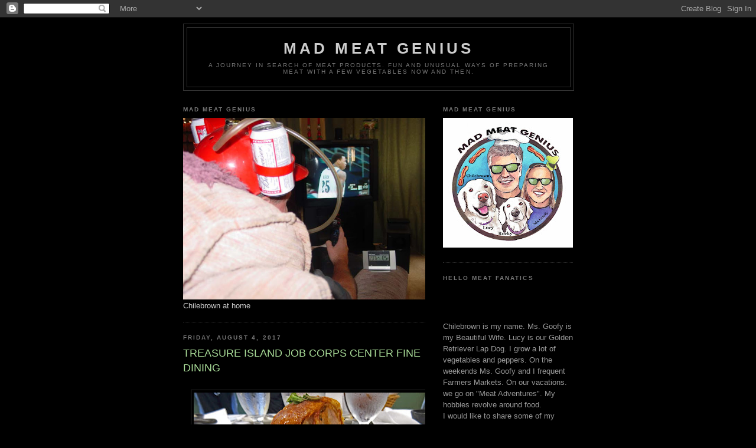

--- FILE ---
content_type: text/html; charset=UTF-8
request_url: http://www.madmeatgenius.com/2017/08/treasure-island-job-corps-center-fine.html
body_size: 16371
content:
<!DOCTYPE html>
<html dir='ltr'>
<head>
<link href='https://www.blogger.com/static/v1/widgets/2944754296-widget_css_bundle.css' rel='stylesheet' type='text/css'/>
<meta content='text/html; charset=UTF-8' http-equiv='Content-Type'/>
<meta content='blogger' name='generator'/>
<link href='http://www.madmeatgenius.com/favicon.ico' rel='icon' type='image/x-icon'/>
<link href='http://www.madmeatgenius.com/2017/08/treasure-island-job-corps-center-fine.html' rel='canonical'/>
<link rel="alternate" type="application/atom+xml" title="MAD MEAT GENIUS - Atom" href="http://www.madmeatgenius.com/feeds/posts/default" />
<link rel="alternate" type="application/rss+xml" title="MAD MEAT GENIUS - RSS" href="http://www.madmeatgenius.com/feeds/posts/default?alt=rss" />
<link rel="service.post" type="application/atom+xml" title="MAD MEAT GENIUS - Atom" href="https://www.blogger.com/feeds/7332820739056189386/posts/default" />

<link rel="alternate" type="application/atom+xml" title="MAD MEAT GENIUS - Atom" href="http://www.madmeatgenius.com/feeds/8554739981602622703/comments/default" />
<!--Can't find substitution for tag [blog.ieCssRetrofitLinks]-->
<link href='https://blogger.googleusercontent.com/img/b/R29vZ2xl/AVvXsEhJzR5-tAhe09QgM9ydeoir1DeAN5Zhyphenhyphenn1e7iVmkCAq3-c7VsLF2Y6ZI0AyL3Cy6q0rWc_t40R9Nn9mbahaWp9PnZ6I2F4Ily2sNCFrFbJlHXGK07vv13oJIr7KpZSvv_Eh6lrDZ1Xox5Y/s400/pork+tenderloin.jpg' rel='image_src'/>
<meta content='http://www.madmeatgenius.com/2017/08/treasure-island-job-corps-center-fine.html' property='og:url'/>
<meta content='TREASURE ISLAND JOB CORPS CENTER FINE DINING' property='og:title'/>
<meta content='      We return to the “Treasure Island Job Corps Center Fine Dining” to experience a working classroom of dedicated students serving some v...' property='og:description'/>
<meta content='https://blogger.googleusercontent.com/img/b/R29vZ2xl/AVvXsEhJzR5-tAhe09QgM9ydeoir1DeAN5Zhyphenhyphenn1e7iVmkCAq3-c7VsLF2Y6ZI0AyL3Cy6q0rWc_t40R9Nn9mbahaWp9PnZ6I2F4Ily2sNCFrFbJlHXGK07vv13oJIr7KpZSvv_Eh6lrDZ1Xox5Y/w1200-h630-p-k-no-nu/pork+tenderloin.jpg' property='og:image'/>
<title>MAD MEAT GENIUS: TREASURE ISLAND JOB CORPS CENTER FINE DINING</title>
<style id='page-skin-1' type='text/css'><!--
/*
-----------------------------------------------
Blogger Template Style
Name:     Minima Black
Date:     26 Feb 2004
Updated by: Blogger Team
----------------------------------------------- */
/* Use this with templates/template-twocol.html */
body {
background:#000000;
margin:0;
color:#cccccc;
font: x-small "Trebuchet MS", Trebuchet, Verdana, Sans-serif;
font-size/* */:/**/small;
font-size: /**/small;
text-align: center;
}
a:link {
color:#99aadd;
text-decoration:none;
}
a:visited {
color:#aa77aa;
text-decoration:none;
}
a:hover {
color:#aadd99;
text-decoration:underline;
}
a img {
border-width:0;
}
/* Header
-----------------------------------------------
*/
#header-wrapper {
width:660px;
margin:0 auto 10px;
border:1px solid #333333;
}
#header-inner {
background-position: center;
margin-left: auto;
margin-right: auto;
}
#header {
margin: 5px;
border: 1px solid #333333;
text-align: center;
color:#cccccc;
}
#header h1 {
margin:5px 5px 0;
padding:15px 20px .25em;
line-height:1.2em;
text-transform:uppercase;
letter-spacing:.2em;
font: normal bold 200% 'Trebuchet MS',Trebuchet,Verdana,Sans-serif;
}
#header a {
color:#cccccc;
text-decoration:none;
}
#header a:hover {
color:#cccccc;
}
#header .description {
margin:0 5px 5px;
padding:0 20px 15px;
max-width:700px;
text-transform:uppercase;
letter-spacing:.2em;
line-height: 1.4em;
font: normal normal 78% 'Trebuchet MS', Trebuchet, Verdana, Sans-serif;
color: #777777;
}
#header img {
margin-left: auto;
margin-right: auto;
}
/* Outer-Wrapper
----------------------------------------------- */
#outer-wrapper {
width: 660px;
margin:0 auto;
padding:10px;
text-align:left;
font: normal normal 100% 'Trebuchet MS',Trebuchet,Verdana,Sans-serif;
}
#main-wrapper {
width: 410px;
float: left;
word-wrap: break-word; /* fix for long text breaking sidebar float in IE */
overflow: hidden;     /* fix for long non-text content breaking IE sidebar float */
}
#sidebar-wrapper {
width: 220px;
float: right;
word-wrap: break-word; /* fix for long text breaking sidebar float in IE */
overflow: hidden;     /* fix for long non-text content breaking IE sidebar float */
}
/* Headings
----------------------------------------------- */
h2 {
margin:1.5em 0 .75em;
font:normal bold 78% 'Trebuchet MS',Trebuchet,Arial,Verdana,Sans-serif;
line-height: 1.4em;
text-transform:uppercase;
letter-spacing:.2em;
color:#777777;
}
/* Posts
-----------------------------------------------
*/
h2.date-header {
margin:1.5em 0 .5em;
}
.post {
margin:.5em 0 1.5em;
border-bottom:1px dotted #333333;
padding-bottom:1.5em;
}
.post h3 {
margin:.25em 0 0;
padding:0 0 4px;
font-size:140%;
font-weight:normal;
line-height:1.4em;
color:#aadd99;
}
.post h3 a, .post h3 a:visited, .post h3 strong {
display:block;
text-decoration:none;
color:#aadd99;
font-weight:bold;
}
.post h3 strong, .post h3 a:hover {
color:#cccccc;
}
.post-body {
margin:0 0 .75em;
line-height:1.6em;
}
.post-body blockquote {
line-height:1.3em;
}
.post-footer {
margin: .75em 0;
color:#777777;
text-transform:uppercase;
letter-spacing:.1em;
font: normal normal 78% 'Trebuchet MS', Trebuchet, Arial, Verdana, Sans-serif;
line-height: 1.4em;
}
.comment-link {
margin-left:.6em;
}
.post img, table.tr-caption-container {
padding:4px;
border:1px solid #333333;
}
.tr-caption-container img {
border: none;
padding: 0;
}
.post blockquote {
margin:1em 20px;
}
.post blockquote p {
margin:.75em 0;
}
/* Comments
----------------------------------------------- */
#comments h4 {
margin:1em 0;
font-weight: bold;
line-height: 1.4em;
text-transform:uppercase;
letter-spacing:.2em;
color: #777777;
}
#comments-block {
margin:1em 0 1.5em;
line-height:1.6em;
}
#comments-block .comment-author {
margin:.5em 0;
}
#comments-block .comment-body {
margin:.25em 0 0;
}
#comments-block .comment-footer {
margin:-.25em 0 2em;
line-height: 1.4em;
text-transform:uppercase;
letter-spacing:.1em;
}
#comments-block .comment-body p {
margin:0 0 .75em;
}
.deleted-comment {
font-style:italic;
color:gray;
}
.feed-links {
clear: both;
line-height: 2.5em;
}
#blog-pager-newer-link {
float: left;
}
#blog-pager-older-link {
float: right;
}
#blog-pager {
text-align: center;
}
/* Sidebar Content
----------------------------------------------- */
.sidebar {
color: #999999;
line-height: 1.5em;
}
.sidebar ul {
list-style:none;
margin:0 0 0;
padding:0 0 0;
}
.sidebar li {
margin:0;
padding-top:0;
padding-right:0;
padding-bottom:.25em;
padding-left:15px;
text-indent:-15px;
line-height:1.5em;
}
.sidebar .widget, .main .widget {
border-bottom:1px dotted #333333;
margin:0 0 1.5em;
padding:0 0 1.5em;
}
.main .Blog {
border-bottom-width: 0;
}
/* Profile
----------------------------------------------- */
.profile-img {
float: left;
margin-top: 0;
margin-right: 5px;
margin-bottom: 5px;
margin-left: 0;
padding: 4px;
border: 1px solid #333333;
}
.profile-data {
margin:0;
text-transform:uppercase;
letter-spacing:.1em;
font: normal normal 78% 'Trebuchet MS', Trebuchet, Arial, Verdana, Sans-serif;
color: #777777;
font-weight: bold;
line-height: 1.6em;
}
.profile-datablock {
margin:.5em 0 .5em;
}
.profile-textblock {
margin: 0.5em 0;
line-height: 1.6em;
}
.profile-link {
font: normal normal 78% 'Trebuchet MS', Trebuchet, Arial, Verdana, Sans-serif;
text-transform: uppercase;
letter-spacing: .1em;
}
/* Footer
----------------------------------------------- */
#footer {
width:660px;
clear:both;
margin:0 auto;
padding-top:15px;
line-height: 1.6em;
text-transform:uppercase;
letter-spacing:.1em;
text-align: center;
}

--></style>
<link href='https://www.blogger.com/dyn-css/authorization.css?targetBlogID=7332820739056189386&amp;zx=25b46a30-c3c8-4487-b9b7-2df166c8eb36' media='none' onload='if(media!=&#39;all&#39;)media=&#39;all&#39;' rel='stylesheet'/><noscript><link href='https://www.blogger.com/dyn-css/authorization.css?targetBlogID=7332820739056189386&amp;zx=25b46a30-c3c8-4487-b9b7-2df166c8eb36' rel='stylesheet'/></noscript>
<meta name='google-adsense-platform-account' content='ca-host-pub-1556223355139109'/>
<meta name='google-adsense-platform-domain' content='blogspot.com'/>

</head>
<body>
<div class='navbar section' id='navbar'><div class='widget Navbar' data-version='1' id='Navbar1'><script type="text/javascript">
    function setAttributeOnload(object, attribute, val) {
      if(window.addEventListener) {
        window.addEventListener('load',
          function(){ object[attribute] = val; }, false);
      } else {
        window.attachEvent('onload', function(){ object[attribute] = val; });
      }
    }
  </script>
<div id="navbar-iframe-container"></div>
<script type="text/javascript" src="https://apis.google.com/js/platform.js"></script>
<script type="text/javascript">
      gapi.load("gapi.iframes:gapi.iframes.style.bubble", function() {
        if (gapi.iframes && gapi.iframes.getContext) {
          gapi.iframes.getContext().openChild({
              url: 'https://www.blogger.com/navbar/7332820739056189386?po\x3d8554739981602622703\x26origin\x3dhttp://www.madmeatgenius.com',
              where: document.getElementById("navbar-iframe-container"),
              id: "navbar-iframe"
          });
        }
      });
    </script><script type="text/javascript">
(function() {
var script = document.createElement('script');
script.type = 'text/javascript';
script.src = '//pagead2.googlesyndication.com/pagead/js/google_top_exp.js';
var head = document.getElementsByTagName('head')[0];
if (head) {
head.appendChild(script);
}})();
</script>
</div></div>
<div id='outer-wrapper'><div id='wrap2'>
<!-- skip links for text browsers -->
<span id='skiplinks' style='display:none;'>
<a href='#main'>skip to main </a> |
      <a href='#sidebar'>skip to sidebar</a>
</span>
<div id='header-wrapper'>
<div class='header section' id='header'><div class='widget Header' data-version='1' id='Header1'>
<div id='header-inner'>
<div class='titlewrapper'>
<h1 class='title'>
<a href='http://www.madmeatgenius.com/'>
MAD MEAT GENIUS
</a>
</h1>
</div>
<div class='descriptionwrapper'>
<p class='description'><span>A Journey in search of Meat Products. Fun and unusual ways of preparing Meat with a few Vegetables now and then.</span></p>
</div>
</div>
</div></div>
</div>
<div id='content-wrapper'>
<div id='crosscol-wrapper' style='text-align:center'>
<div class='crosscol no-items section' id='crosscol'></div>
</div>
<div id='main-wrapper'>
<div class='main section' id='main'><div class='widget Image' data-version='1' id='Image1'>
<h2>MAD MEAT GENIUS</h2>
<div class='widget-content'>
<img alt='MAD MEAT GENIUS' height='308' id='Image1_img' src='https://blogger.googleusercontent.com/img/b/R29vZ2xl/AVvXsEjgNYEI9pl5eI-OV0ou2EAU-Wzok8-cXO4Wd8pTk9XDCGjUVYLMeq6QAFiIb52moQJPTBWDFE6rNMNm_-T8G3eAnDkLkiQDx7HlJEYi0q-kTZbcZYJoRt3kuisSjMxEjK923zd7nnyKNKzE/s660/DSC02160.jpg' width='410'/>
<br/>
<span class='caption'>Chilebrown at home</span>
</div>
<div class='clear'></div>
</div><div class='widget Blog' data-version='1' id='Blog1'>
<div class='blog-posts hfeed'>

          <div class="date-outer">
        
<h2 class='date-header'><span>Friday, August 4, 2017</span></h2>

          <div class="date-posts">
        
<div class='post-outer'>
<div class='post hentry uncustomized-post-template' itemprop='blogPost' itemscope='itemscope' itemtype='http://schema.org/BlogPosting'>
<meta content='https://blogger.googleusercontent.com/img/b/R29vZ2xl/AVvXsEhJzR5-tAhe09QgM9ydeoir1DeAN5Zhyphenhyphenn1e7iVmkCAq3-c7VsLF2Y6ZI0AyL3Cy6q0rWc_t40R9Nn9mbahaWp9PnZ6I2F4Ily2sNCFrFbJlHXGK07vv13oJIr7KpZSvv_Eh6lrDZ1Xox5Y/s400/pork+tenderloin.jpg' itemprop='image_url'/>
<meta content='7332820739056189386' itemprop='blogId'/>
<meta content='8554739981602622703' itemprop='postId'/>
<a name='8554739981602622703'></a>
<h3 class='post-title entry-title' itemprop='name'>
TREASURE ISLAND JOB CORPS CENTER FINE DINING
</h3>
<div class='post-header'>
<div class='post-header-line-1'></div>
</div>
<div class='post-body entry-content' id='post-body-8554739981602622703' itemprop='description articleBody'>
<div>
<br /></div>
<div class="separator" style="clear: both; text-align: center;">
<a href="https://blogger.googleusercontent.com/img/b/R29vZ2xl/AVvXsEhJzR5-tAhe09QgM9ydeoir1DeAN5Zhyphenhyphenn1e7iVmkCAq3-c7VsLF2Y6ZI0AyL3Cy6q0rWc_t40R9Nn9mbahaWp9PnZ6I2F4Ily2sNCFrFbJlHXGK07vv13oJIr7KpZSvv_Eh6lrDZ1Xox5Y/s1600/pork+tenderloin.jpg" imageanchor="1" style="margin-left: 1em; margin-right: 1em;"><img border="0" data-original-height="1047" data-original-width="1600" height="261" src="https://blogger.googleusercontent.com/img/b/R29vZ2xl/AVvXsEhJzR5-tAhe09QgM9ydeoir1DeAN5Zhyphenhyphenn1e7iVmkCAq3-c7VsLF2Y6ZI0AyL3Cy6q0rWc_t40R9Nn9mbahaWp9PnZ6I2F4Ily2sNCFrFbJlHXGK07vv13oJIr7KpZSvv_Eh6lrDZ1Xox5Y/s400/pork+tenderloin.jpg" width="400" /></a></div>
<div>
<br /></div>
We return to the &#8220;Treasure Island Job Corps Center Fine
Dining&#8221; to experience a working classroom of dedicated students serving some
very elegant food. We are greeted by a familiar face, Chef Ron who is in charge
of this gastronomical showcase of edible works of art. Today&#8217;s post will be a
visual glimpse of our fantastic luncheon with descriptions provided by the Fine
Dining menu. Bon Appetite!<br />
<div class="MsoNormal">
<o:p></o:p></div>
<div class="MsoNormal">
<br /></div>
<div class="separator" style="clear: both; text-align: center;">
<a href="https://blogger.googleusercontent.com/img/b/R29vZ2xl/AVvXsEijEmRjQkarHkt4UL_E1aZe2CUJdjlzNJaapnZDLfZBOQglXBmh6jmyYO2RdNajUKTnWPo7ylhahZDDsu8wWzJDQwvWD0NhqjdMquaNL72Dh2KQc8BjuQBJNljdFDqwp0sWgGRmQrUT-h8/s1600/salad.jpg" imageanchor="1" style="margin-left: 1em; margin-right: 1em;"><img border="0" data-original-height="1172" data-original-width="1600" height="292" src="https://blogger.googleusercontent.com/img/b/R29vZ2xl/AVvXsEijEmRjQkarHkt4UL_E1aZe2CUJdjlzNJaapnZDLfZBOQglXBmh6jmyYO2RdNajUKTnWPo7ylhahZDDsu8wWzJDQwvWD0NhqjdMquaNL72Dh2KQc8BjuQBJNljdFDqwp0sWgGRmQrUT-h8/s400/salad.jpg" width="400" /></a></div>
<div class="MsoNormal">
<br /></div>
<div class="MsoNormal">
Farm Salad with Fresh Ricotta&#8230;.. Mixed greens, bruleed apricot,
spiced candied marcona almonds and yogurt with cava vinaigrette.</div>
<div class="MsoNormal">
<o:p></o:p></div>
<div class="MsoNormal">
<br /></div>
<div class="separator" style="clear: both; text-align: center;">
<a href="https://blogger.googleusercontent.com/img/b/R29vZ2xl/AVvXsEgn59v5PnhR27JeDGJe6yuOobwMnvRWiFngkrmNgBXcREng3y3zNG2_rFV4wWjVF-43I05N1k-Te1URADg6F04UjaK05rNfrQmojaUj1aGmimjq0RwAgA2t73gz14fbzLh_InOXgHYBnJo/s1600/soup.jpg" imageanchor="1" style="margin-left: 1em; margin-right: 1em;"><img border="0" data-original-height="1096" data-original-width="1600" height="273" src="https://blogger.googleusercontent.com/img/b/R29vZ2xl/AVvXsEgn59v5PnhR27JeDGJe6yuOobwMnvRWiFngkrmNgBXcREng3y3zNG2_rFV4wWjVF-43I05N1k-Te1URADg6F04UjaK05rNfrQmojaUj1aGmimjq0RwAgA2t73gz14fbzLh_InOXgHYBnJo/s400/soup.jpg" width="400" /></a></div>
<div class="MsoNormal">
<br /></div>
<div class="MsoNormal">
Potato and Herb Soup&#8230; Light summer potato soup with herbed
potato croquette and garnished with chive oil</div>
<div class="MsoNormal">
<o:p></o:p></div>
<div class="MsoNormal">
<br /></div>
<div class="MsoNormal">
Pork Tenderloin Wellington with Pluot Sauce&#8230;. served with roasted heirloom squash and long green beans &nbsp;(Pictured Above)</div>
<div class="MsoNormal">
<br /></div>
<div class="separator" style="clear: both; text-align: center;">
<a href="https://blogger.googleusercontent.com/img/b/R29vZ2xl/AVvXsEi4PYK5oY1tVbW1P-qCh1PB2ZJ0zp3fs12Yu-FvoHzWrySxchK267WfyWZIYMsXtm0lNtXA6e8SAIIG7cGFiqcK_ZLozG7zck4N-FyCNrlhAeDSv56S6aO_7L8mHNkqyHHUdUNAn51v1OQ/s1600/Risotto.jpg" imageanchor="1" style="margin-left: 1em; margin-right: 1em;"><img border="0" data-original-height="692" data-original-width="1600" height="172" src="https://blogger.googleusercontent.com/img/b/R29vZ2xl/AVvXsEi4PYK5oY1tVbW1P-qCh1PB2ZJ0zp3fs12Yu-FvoHzWrySxchK267WfyWZIYMsXtm0lNtXA6e8SAIIG7cGFiqcK_ZLozG7zck4N-FyCNrlhAeDSv56S6aO_7L8mHNkqyHHUdUNAn51v1OQ/s400/Risotto.jpg" width="400" /></a></div>
<div class="MsoNormal">
<br /></div>
<div class="MsoNormal">
<br /></div>
<div class="MsoNormal">
Wild Mushroom Truffle Risotto,,,,,,, with white shimeiji, hen of the woods, shitake and oyster mushroom risotto finished with a touch of truffle oil and shaved parmesan, garnished with micro greens and roasted pine nuts.</div>
<div class="MsoNormal">
<br /></div>
<div class="separator" style="clear: both; text-align: center;">
<a href="https://blogger.googleusercontent.com/img/b/R29vZ2xl/AVvXsEiRhgvmtvzIJ2Hxn4j9W0USfbNSq5JDloKPxui2gsmRxIsxUG_mIeYDV2r_Q5AlamltK-m9GBM1e6nxDItPpGN7S4EFYX6M8sCb4gaRoHtcWJ0N10iN7nZUX6VcE2x9-gr8X36cfQ7vEks/s1600/Cassata.jpg" imageanchor="1" style="margin-left: 1em; margin-right: 1em;"><img border="0" data-original-height="934" data-original-width="1600" height="232" src="https://blogger.googleusercontent.com/img/b/R29vZ2xl/AVvXsEiRhgvmtvzIJ2Hxn4j9W0USfbNSq5JDloKPxui2gsmRxIsxUG_mIeYDV2r_Q5AlamltK-m9GBM1e6nxDItPpGN7S4EFYX6M8sCb4gaRoHtcWJ0N10iN7nZUX6VcE2x9-gr8X36cfQ7vEks/s400/Cassata.jpg" width="400" /></a></div>
<div class="MsoNormal">
<o:p><br /></o:p></div>
<div class="MsoNormal">
Cassata afia&nbsp; Italia&#8230;..
A classic frozen Italian dessert of raspberry sorbet, Sicilian pistachio gelato
and vanilla ice cream, served with raspberry coulis and white chocolate ganache
sauces, berry compote and candied pistachio garnish.</div>
<div class="MsoNormal">
<o:p></o:p></div>
<div class="MsoNormal">
<br /></div>
<div class="separator" style="clear: both; text-align: center;">
<a href="https://blogger.googleusercontent.com/img/b/R29vZ2xl/AVvXsEj5Jq2KbPzvrbve4Tz_SBSZERMheLCDnSTAdmG4L5t5Y2qZWZAWuXiw4HAlgJSWVCiv_mtB6PvIjr9abbUdFQAQ0kQr0JORA7tReAxJ-7GToeYnPcdnkP1r3yacD-Xi6EM7MRoswqqO0Ao/s1600/Apple+Strudal.jpg" imageanchor="1" style="margin-left: 1em; margin-right: 1em;"><img border="0" data-original-height="918" data-original-width="1600" height="228" src="https://blogger.googleusercontent.com/img/b/R29vZ2xl/AVvXsEj5Jq2KbPzvrbve4Tz_SBSZERMheLCDnSTAdmG4L5t5Y2qZWZAWuXiw4HAlgJSWVCiv_mtB6PvIjr9abbUdFQAQ0kQr0JORA7tReAxJ-7GToeYnPcdnkP1r3yacD-Xi6EM7MRoswqqO0Ao/s400/Apple+Strudal.jpg" width="400" /></a></div>
<div class="MsoNormal">
<br /></div>
<div class="MsoNormal">
Treasure Island Apple Strudel&#8230;.Layers of flakey pastry
encasing Granny Smith and Pink Lady apples baked with brown sugar and cinnamon,
served warm with a crème anglaise sauce, caramel swirl, SchlagSahne and chocolate
garnish.<o:p></o:p></div>
<div class="MsoNormal">
<br /></div>
<div class="separator" style="clear: both; text-align: center;">
<a href="https://blogger.googleusercontent.com/img/b/R29vZ2xl/AVvXsEgxB4ECfIZyWEjRyWt_YW8iGpWVO-alfGBZEXqSocWg6dkjFKStdh9-POJoyEyhZIofTGFC7XW_ZTPvxmTfRVPH7qPSQO8HsbOCrI1yOgsV-3G1Zi2g3razMmJSooQ_ZhQZJ0mgGwv5gZc/s1600/dessert.jpg" imageanchor="1" style="margin-left: 1em; margin-right: 1em;"><img border="0" data-original-height="939" data-original-width="1600" height="187" src="https://blogger.googleusercontent.com/img/b/R29vZ2xl/AVvXsEgxB4ECfIZyWEjRyWt_YW8iGpWVO-alfGBZEXqSocWg6dkjFKStdh9-POJoyEyhZIofTGFC7XW_ZTPvxmTfRVPH7qPSQO8HsbOCrI1yOgsV-3G1Zi2g3razMmJSooQ_ZhQZJ0mgGwv5gZc/s320/dessert.jpg" width="320" /></a></div>
<div class="MsoNormal">
<br /></div>
<br />
<div class="MsoNormal">
Maple Frozen Yogurt&#8230;.A richly delicious sweet and tart maple
yogurt mousse encased in a golden cake beehive served with fresh berry compote,
house made kiwi and raspberry sauce, crème Chantilly and garnish.<o:p></o:p></div>
<div class="MsoNormal">
<br /></div>
<div class="separator" style="clear: both; text-align: center;">
<a href="https://blogger.googleusercontent.com/img/b/R29vZ2xl/AVvXsEi39X4p0tYyNKpJ4P2FwhWue6fT3ROwSqANKp8vZLQ5O9o0QVqK306whwOX6r_SDmbfWtlAUYgofwn4b7uX-bWFNzzdM4O2BnW8uO1ugTvbC4vXYE37wOvo6_m01brqGJ4aXmYGOpft84k/s1600/Petite+Fours.jpg" imageanchor="1" style="margin-left: 1em; margin-right: 1em;"><img border="0" data-original-height="840" data-original-width="1600" height="167" src="https://blogger.googleusercontent.com/img/b/R29vZ2xl/AVvXsEi39X4p0tYyNKpJ4P2FwhWue6fT3ROwSqANKp8vZLQ5O9o0QVqK306whwOX6r_SDmbfWtlAUYgofwn4b7uX-bWFNzzdM4O2BnW8uO1ugTvbC4vXYE37wOvo6_m01brqGJ4aXmYGOpft84k/s320/Petite+Fours.jpg" width="320" /></a></div>
<div class="MsoNormal">
<br /></div>
<div class="MsoNormal">
These Petite Fours were served before the dessert. This was one spectacular meal. I am not sure I want to reveal our lunch tab because I am afraid our secret fine dining spot could be discovered. Okay, twist my arm. This three course meal was all-inclusive for the sum of 13 dollars. Oh my! Chef Ron you are a teaching force that we appreciate and hope to return soon. The students at the Treasure Island Job Corps Fine Dining are heading for a bright and tasty future.</div>
<div style='clear: both;'></div>
</div>
<div class='post-footer'>
<div class='post-footer-line post-footer-line-1'>
<span class='post-author vcard'>
Posted by
<span class='fn' itemprop='author' itemscope='itemscope' itemtype='http://schema.org/Person'>
<meta content='https://www.blogger.com/profile/02321501332367002893' itemprop='url'/>
<a class='g-profile' href='https://www.blogger.com/profile/02321501332367002893' rel='author' title='author profile'>
<span itemprop='name'>Chilebrown</span>
</a>
</span>
</span>
<span class='post-timestamp'>
at
<meta content='http://www.madmeatgenius.com/2017/08/treasure-island-job-corps-center-fine.html' itemprop='url'/>
<a class='timestamp-link' href='http://www.madmeatgenius.com/2017/08/treasure-island-job-corps-center-fine.html' rel='bookmark' title='permanent link'><abbr class='published' itemprop='datePublished' title='2017-08-04T00:00:00-07:00'>12:00&#8239;AM</abbr></a>
</span>
<span class='post-comment-link'>
</span>
<span class='post-icons'>
<span class='item-action'>
<a href='https://www.blogger.com/email-post/7332820739056189386/8554739981602622703' title='Email Post'>
<img alt='' class='icon-action' height='13' src='https://resources.blogblog.com/img/icon18_email.gif' width='18'/>
</a>
</span>
<span class='item-control blog-admin pid-980691712'>
<a href='https://www.blogger.com/post-edit.g?blogID=7332820739056189386&postID=8554739981602622703&from=pencil' title='Edit Post'>
<img alt='' class='icon-action' height='18' src='https://resources.blogblog.com/img/icon18_edit_allbkg.gif' width='18'/>
</a>
</span>
</span>
<div class='post-share-buttons goog-inline-block'>
</div>
</div>
<div class='post-footer-line post-footer-line-2'>
<span class='post-labels'>
</span>
</div>
<div class='post-footer-line post-footer-line-3'>
<span class='post-location'>
</span>
</div>
</div>
</div>
<div class='comments' id='comments'>
<a name='comments'></a>
<h4>No comments:</h4>
<div id='Blog1_comments-block-wrapper'>
<dl class='avatar-comment-indent' id='comments-block'>
</dl>
</div>
<p class='comment-footer'>
<a href='https://www.blogger.com/comment/fullpage/post/7332820739056189386/8554739981602622703' onclick=''>Post a Comment</a>
</p>
</div>
</div>

        </div></div>
      
</div>
<div class='blog-pager' id='blog-pager'>
<span id='blog-pager-newer-link'>
<a class='blog-pager-newer-link' href='http://www.madmeatgenius.com/2017/08/rods-n-ribs.html' id='Blog1_blog-pager-newer-link' title='Newer Post'>Newer Post</a>
</span>
<span id='blog-pager-older-link'>
<a class='blog-pager-older-link' href='http://www.madmeatgenius.com/2017/08/the-baconersous-vide-bacon.html' id='Blog1_blog-pager-older-link' title='Older Post'>Older Post</a>
</span>
<a class='home-link' href='http://www.madmeatgenius.com/'>Home</a>
</div>
<div class='clear'></div>
<div class='post-feeds'>
<div class='feed-links'>
Subscribe to:
<a class='feed-link' href='http://www.madmeatgenius.com/feeds/8554739981602622703/comments/default' target='_blank' type='application/atom+xml'>Post Comments (Atom)</a>
</div>
</div>
</div></div>
</div>
<div id='sidebar-wrapper'>
<div class='sidebar section' id='sidebar'><div class='widget Image' data-version='1' id='Image3'>
<h2>Mad Meat Genius</h2>
<div class='widget-content'>
<img alt='Mad Meat Genius' height='220' id='Image3_img' src='https://blogger.googleusercontent.com/img/b/R29vZ2xl/AVvXsEjq0SoaJePUvN7PK0FyfQiEV10PtuKsgtpUIkumYeNiyApfETN9PxlvqFxxCB-wbairwAkrnf1yzb9_-BBmkMSCPTZ9mOyNivQSg9IZc0xh8FFPVnYQFE7mJ_-C6MreWhvxBSxl1Xq2Dts/s220/MMG+2018.jpg' width='220'/>
<br/>
</div>
<div class='clear'></div>
</div><div class='widget Text' data-version='1' id='Text1'>
<h2 class='title'>HELLO MEAT FANATICS</h2>
<div class='widget-content'>
<br /><br /><br />Chilebrown is my name. Ms. Goofy is my Beautiful Wife. Lucy is our Golden Retriever Lap Dog. I grow a lot of vegetables and peppers. On the weekends Ms. Goofy and I frequent Farmers Markets. On our vacations. we go on "Meat Adventures". My hobbies revolve around food.<br />I would like to share some of my recipes and cooking with you. There will be a lot of posts on barbequing. Ms. Goofy and I are certified 'Kansas City Barbecue Society Master Judges. We would like to share our experiences.  I will guide you through my garden. I hope to have a lot of fun with you readers. There will be no politics, religion, and or rants. Well maybe a couple of little rants.<br />Hope to see you soon.<div>Contact:  madmeatgenius@comcast.net<br /><br /></div>
</div>
<div class='clear'></div>
</div><div class='widget BlogArchive' data-version='1' id='BlogArchive1'>
<h2>Blog Archive</h2>
<div class='widget-content'>
<div id='ArchiveList'>
<div id='BlogArchive1_ArchiveList'>
<ul class='hierarchy'>
<li class='archivedate collapsed'>
<a class='toggle' href='javascript:void(0)'>
<span class='zippy'>

        &#9658;&#160;
      
</span>
</a>
<a class='post-count-link' href='http://www.madmeatgenius.com/2026/'>
2026
</a>
<span class='post-count' dir='ltr'>(4)</span>
<ul class='hierarchy'>
<li class='archivedate collapsed'>
<a class='toggle' href='javascript:void(0)'>
<span class='zippy'>

        &#9658;&#160;
      
</span>
</a>
<a class='post-count-link' href='http://www.madmeatgenius.com/2026/01/'>
January
</a>
<span class='post-count' dir='ltr'>(4)</span>
</li>
</ul>
</li>
</ul>
<ul class='hierarchy'>
<li class='archivedate collapsed'>
<a class='toggle' href='javascript:void(0)'>
<span class='zippy'>

        &#9658;&#160;
      
</span>
</a>
<a class='post-count-link' href='http://www.madmeatgenius.com/2025/'>
2025
</a>
<span class='post-count' dir='ltr'>(70)</span>
<ul class='hierarchy'>
<li class='archivedate collapsed'>
<a class='toggle' href='javascript:void(0)'>
<span class='zippy'>

        &#9658;&#160;
      
</span>
</a>
<a class='post-count-link' href='http://www.madmeatgenius.com/2025/12/'>
December
</a>
<span class='post-count' dir='ltr'>(5)</span>
</li>
</ul>
<ul class='hierarchy'>
<li class='archivedate collapsed'>
<a class='toggle' href='javascript:void(0)'>
<span class='zippy'>

        &#9658;&#160;
      
</span>
</a>
<a class='post-count-link' href='http://www.madmeatgenius.com/2025/11/'>
November
</a>
<span class='post-count' dir='ltr'>(5)</span>
</li>
</ul>
<ul class='hierarchy'>
<li class='archivedate collapsed'>
<a class='toggle' href='javascript:void(0)'>
<span class='zippy'>

        &#9658;&#160;
      
</span>
</a>
<a class='post-count-link' href='http://www.madmeatgenius.com/2025/10/'>
October
</a>
<span class='post-count' dir='ltr'>(4)</span>
</li>
</ul>
<ul class='hierarchy'>
<li class='archivedate collapsed'>
<a class='toggle' href='javascript:void(0)'>
<span class='zippy'>

        &#9658;&#160;
      
</span>
</a>
<a class='post-count-link' href='http://www.madmeatgenius.com/2025/09/'>
September
</a>
<span class='post-count' dir='ltr'>(3)</span>
</li>
</ul>
<ul class='hierarchy'>
<li class='archivedate collapsed'>
<a class='toggle' href='javascript:void(0)'>
<span class='zippy'>

        &#9658;&#160;
      
</span>
</a>
<a class='post-count-link' href='http://www.madmeatgenius.com/2025/08/'>
August
</a>
<span class='post-count' dir='ltr'>(4)</span>
</li>
</ul>
<ul class='hierarchy'>
<li class='archivedate collapsed'>
<a class='toggle' href='javascript:void(0)'>
<span class='zippy'>

        &#9658;&#160;
      
</span>
</a>
<a class='post-count-link' href='http://www.madmeatgenius.com/2025/07/'>
July
</a>
<span class='post-count' dir='ltr'>(23)</span>
</li>
</ul>
<ul class='hierarchy'>
<li class='archivedate collapsed'>
<a class='toggle' href='javascript:void(0)'>
<span class='zippy'>

        &#9658;&#160;
      
</span>
</a>
<a class='post-count-link' href='http://www.madmeatgenius.com/2025/06/'>
June
</a>
<span class='post-count' dir='ltr'>(5)</span>
</li>
</ul>
<ul class='hierarchy'>
<li class='archivedate collapsed'>
<a class='toggle' href='javascript:void(0)'>
<span class='zippy'>

        &#9658;&#160;
      
</span>
</a>
<a class='post-count-link' href='http://www.madmeatgenius.com/2025/05/'>
May
</a>
<span class='post-count' dir='ltr'>(4)</span>
</li>
</ul>
<ul class='hierarchy'>
<li class='archivedate collapsed'>
<a class='toggle' href='javascript:void(0)'>
<span class='zippy'>

        &#9658;&#160;
      
</span>
</a>
<a class='post-count-link' href='http://www.madmeatgenius.com/2025/04/'>
April
</a>
<span class='post-count' dir='ltr'>(4)</span>
</li>
</ul>
<ul class='hierarchy'>
<li class='archivedate collapsed'>
<a class='toggle' href='javascript:void(0)'>
<span class='zippy'>

        &#9658;&#160;
      
</span>
</a>
<a class='post-count-link' href='http://www.madmeatgenius.com/2025/03/'>
March
</a>
<span class='post-count' dir='ltr'>(5)</span>
</li>
</ul>
<ul class='hierarchy'>
<li class='archivedate collapsed'>
<a class='toggle' href='javascript:void(0)'>
<span class='zippy'>

        &#9658;&#160;
      
</span>
</a>
<a class='post-count-link' href='http://www.madmeatgenius.com/2025/02/'>
February
</a>
<span class='post-count' dir='ltr'>(3)</span>
</li>
</ul>
<ul class='hierarchy'>
<li class='archivedate collapsed'>
<a class='toggle' href='javascript:void(0)'>
<span class='zippy'>

        &#9658;&#160;
      
</span>
</a>
<a class='post-count-link' href='http://www.madmeatgenius.com/2025/01/'>
January
</a>
<span class='post-count' dir='ltr'>(5)</span>
</li>
</ul>
</li>
</ul>
<ul class='hierarchy'>
<li class='archivedate collapsed'>
<a class='toggle' href='javascript:void(0)'>
<span class='zippy'>

        &#9658;&#160;
      
</span>
</a>
<a class='post-count-link' href='http://www.madmeatgenius.com/2024/'>
2024
</a>
<span class='post-count' dir='ltr'>(80)</span>
<ul class='hierarchy'>
<li class='archivedate collapsed'>
<a class='toggle' href='javascript:void(0)'>
<span class='zippy'>

        &#9658;&#160;
      
</span>
</a>
<a class='post-count-link' href='http://www.madmeatgenius.com/2024/12/'>
December
</a>
<span class='post-count' dir='ltr'>(13)</span>
</li>
</ul>
<ul class='hierarchy'>
<li class='archivedate collapsed'>
<a class='toggle' href='javascript:void(0)'>
<span class='zippy'>

        &#9658;&#160;
      
</span>
</a>
<a class='post-count-link' href='http://www.madmeatgenius.com/2024/11/'>
November
</a>
<span class='post-count' dir='ltr'>(6)</span>
</li>
</ul>
<ul class='hierarchy'>
<li class='archivedate collapsed'>
<a class='toggle' href='javascript:void(0)'>
<span class='zippy'>

        &#9658;&#160;
      
</span>
</a>
<a class='post-count-link' href='http://www.madmeatgenius.com/2024/10/'>
October
</a>
<span class='post-count' dir='ltr'>(4)</span>
</li>
</ul>
<ul class='hierarchy'>
<li class='archivedate collapsed'>
<a class='toggle' href='javascript:void(0)'>
<span class='zippy'>

        &#9658;&#160;
      
</span>
</a>
<a class='post-count-link' href='http://www.madmeatgenius.com/2024/09/'>
September
</a>
<span class='post-count' dir='ltr'>(5)</span>
</li>
</ul>
<ul class='hierarchy'>
<li class='archivedate collapsed'>
<a class='toggle' href='javascript:void(0)'>
<span class='zippy'>

        &#9658;&#160;
      
</span>
</a>
<a class='post-count-link' href='http://www.madmeatgenius.com/2024/08/'>
August
</a>
<span class='post-count' dir='ltr'>(4)</span>
</li>
</ul>
<ul class='hierarchy'>
<li class='archivedate collapsed'>
<a class='toggle' href='javascript:void(0)'>
<span class='zippy'>

        &#9658;&#160;
      
</span>
</a>
<a class='post-count-link' href='http://www.madmeatgenius.com/2024/07/'>
July
</a>
<span class='post-count' dir='ltr'>(22)</span>
</li>
</ul>
<ul class='hierarchy'>
<li class='archivedate collapsed'>
<a class='toggle' href='javascript:void(0)'>
<span class='zippy'>

        &#9658;&#160;
      
</span>
</a>
<a class='post-count-link' href='http://www.madmeatgenius.com/2024/06/'>
June
</a>
<span class='post-count' dir='ltr'>(6)</span>
</li>
</ul>
<ul class='hierarchy'>
<li class='archivedate collapsed'>
<a class='toggle' href='javascript:void(0)'>
<span class='zippy'>

        &#9658;&#160;
      
</span>
</a>
<a class='post-count-link' href='http://www.madmeatgenius.com/2024/05/'>
May
</a>
<span class='post-count' dir='ltr'>(4)</span>
</li>
</ul>
<ul class='hierarchy'>
<li class='archivedate collapsed'>
<a class='toggle' href='javascript:void(0)'>
<span class='zippy'>

        &#9658;&#160;
      
</span>
</a>
<a class='post-count-link' href='http://www.madmeatgenius.com/2024/04/'>
April
</a>
<span class='post-count' dir='ltr'>(4)</span>
</li>
</ul>
<ul class='hierarchy'>
<li class='archivedate collapsed'>
<a class='toggle' href='javascript:void(0)'>
<span class='zippy'>

        &#9658;&#160;
      
</span>
</a>
<a class='post-count-link' href='http://www.madmeatgenius.com/2024/03/'>
March
</a>
<span class='post-count' dir='ltr'>(4)</span>
</li>
</ul>
<ul class='hierarchy'>
<li class='archivedate collapsed'>
<a class='toggle' href='javascript:void(0)'>
<span class='zippy'>

        &#9658;&#160;
      
</span>
</a>
<a class='post-count-link' href='http://www.madmeatgenius.com/2024/02/'>
February
</a>
<span class='post-count' dir='ltr'>(4)</span>
</li>
</ul>
<ul class='hierarchy'>
<li class='archivedate collapsed'>
<a class='toggle' href='javascript:void(0)'>
<span class='zippy'>

        &#9658;&#160;
      
</span>
</a>
<a class='post-count-link' href='http://www.madmeatgenius.com/2024/01/'>
January
</a>
<span class='post-count' dir='ltr'>(4)</span>
</li>
</ul>
</li>
</ul>
<ul class='hierarchy'>
<li class='archivedate collapsed'>
<a class='toggle' href='javascript:void(0)'>
<span class='zippy'>

        &#9658;&#160;
      
</span>
</a>
<a class='post-count-link' href='http://www.madmeatgenius.com/2023/'>
2023
</a>
<span class='post-count' dir='ltr'>(50)</span>
<ul class='hierarchy'>
<li class='archivedate collapsed'>
<a class='toggle' href='javascript:void(0)'>
<span class='zippy'>

        &#9658;&#160;
      
</span>
</a>
<a class='post-count-link' href='http://www.madmeatgenius.com/2023/12/'>
December
</a>
<span class='post-count' dir='ltr'>(4)</span>
</li>
</ul>
<ul class='hierarchy'>
<li class='archivedate collapsed'>
<a class='toggle' href='javascript:void(0)'>
<span class='zippy'>

        &#9658;&#160;
      
</span>
</a>
<a class='post-count-link' href='http://www.madmeatgenius.com/2023/11/'>
November
</a>
<span class='post-count' dir='ltr'>(4)</span>
</li>
</ul>
<ul class='hierarchy'>
<li class='archivedate collapsed'>
<a class='toggle' href='javascript:void(0)'>
<span class='zippy'>

        &#9658;&#160;
      
</span>
</a>
<a class='post-count-link' href='http://www.madmeatgenius.com/2023/10/'>
October
</a>
<span class='post-count' dir='ltr'>(5)</span>
</li>
</ul>
<ul class='hierarchy'>
<li class='archivedate collapsed'>
<a class='toggle' href='javascript:void(0)'>
<span class='zippy'>

        &#9658;&#160;
      
</span>
</a>
<a class='post-count-link' href='http://www.madmeatgenius.com/2023/09/'>
September
</a>
<span class='post-count' dir='ltr'>(4)</span>
</li>
</ul>
<ul class='hierarchy'>
<li class='archivedate collapsed'>
<a class='toggle' href='javascript:void(0)'>
<span class='zippy'>

        &#9658;&#160;
      
</span>
</a>
<a class='post-count-link' href='http://www.madmeatgenius.com/2023/08/'>
August
</a>
<span class='post-count' dir='ltr'>(4)</span>
</li>
</ul>
<ul class='hierarchy'>
<li class='archivedate collapsed'>
<a class='toggle' href='javascript:void(0)'>
<span class='zippy'>

        &#9658;&#160;
      
</span>
</a>
<a class='post-count-link' href='http://www.madmeatgenius.com/2023/07/'>
July
</a>
<span class='post-count' dir='ltr'>(3)</span>
</li>
</ul>
<ul class='hierarchy'>
<li class='archivedate collapsed'>
<a class='toggle' href='javascript:void(0)'>
<span class='zippy'>

        &#9658;&#160;
      
</span>
</a>
<a class='post-count-link' href='http://www.madmeatgenius.com/2023/06/'>
June
</a>
<span class='post-count' dir='ltr'>(4)</span>
</li>
</ul>
<ul class='hierarchy'>
<li class='archivedate collapsed'>
<a class='toggle' href='javascript:void(0)'>
<span class='zippy'>

        &#9658;&#160;
      
</span>
</a>
<a class='post-count-link' href='http://www.madmeatgenius.com/2023/05/'>
May
</a>
<span class='post-count' dir='ltr'>(5)</span>
</li>
</ul>
<ul class='hierarchy'>
<li class='archivedate collapsed'>
<a class='toggle' href='javascript:void(0)'>
<span class='zippy'>

        &#9658;&#160;
      
</span>
</a>
<a class='post-count-link' href='http://www.madmeatgenius.com/2023/04/'>
April
</a>
<span class='post-count' dir='ltr'>(4)</span>
</li>
</ul>
<ul class='hierarchy'>
<li class='archivedate collapsed'>
<a class='toggle' href='javascript:void(0)'>
<span class='zippy'>

        &#9658;&#160;
      
</span>
</a>
<a class='post-count-link' href='http://www.madmeatgenius.com/2023/03/'>
March
</a>
<span class='post-count' dir='ltr'>(4)</span>
</li>
</ul>
<ul class='hierarchy'>
<li class='archivedate collapsed'>
<a class='toggle' href='javascript:void(0)'>
<span class='zippy'>

        &#9658;&#160;
      
</span>
</a>
<a class='post-count-link' href='http://www.madmeatgenius.com/2023/02/'>
February
</a>
<span class='post-count' dir='ltr'>(4)</span>
</li>
</ul>
<ul class='hierarchy'>
<li class='archivedate collapsed'>
<a class='toggle' href='javascript:void(0)'>
<span class='zippy'>

        &#9658;&#160;
      
</span>
</a>
<a class='post-count-link' href='http://www.madmeatgenius.com/2023/01/'>
January
</a>
<span class='post-count' dir='ltr'>(5)</span>
</li>
</ul>
</li>
</ul>
<ul class='hierarchy'>
<li class='archivedate collapsed'>
<a class='toggle' href='javascript:void(0)'>
<span class='zippy'>

        &#9658;&#160;
      
</span>
</a>
<a class='post-count-link' href='http://www.madmeatgenius.com/2022/'>
2022
</a>
<span class='post-count' dir='ltr'>(74)</span>
<ul class='hierarchy'>
<li class='archivedate collapsed'>
<a class='toggle' href='javascript:void(0)'>
<span class='zippy'>

        &#9658;&#160;
      
</span>
</a>
<a class='post-count-link' href='http://www.madmeatgenius.com/2022/12/'>
December
</a>
<span class='post-count' dir='ltr'>(4)</span>
</li>
</ul>
<ul class='hierarchy'>
<li class='archivedate collapsed'>
<a class='toggle' href='javascript:void(0)'>
<span class='zippy'>

        &#9658;&#160;
      
</span>
</a>
<a class='post-count-link' href='http://www.madmeatgenius.com/2022/11/'>
November
</a>
<span class='post-count' dir='ltr'>(4)</span>
</li>
</ul>
<ul class='hierarchy'>
<li class='archivedate collapsed'>
<a class='toggle' href='javascript:void(0)'>
<span class='zippy'>

        &#9658;&#160;
      
</span>
</a>
<a class='post-count-link' href='http://www.madmeatgenius.com/2022/10/'>
October
</a>
<span class='post-count' dir='ltr'>(6)</span>
</li>
</ul>
<ul class='hierarchy'>
<li class='archivedate collapsed'>
<a class='toggle' href='javascript:void(0)'>
<span class='zippy'>

        &#9658;&#160;
      
</span>
</a>
<a class='post-count-link' href='http://www.madmeatgenius.com/2022/09/'>
September
</a>
<span class='post-count' dir='ltr'>(4)</span>
</li>
</ul>
<ul class='hierarchy'>
<li class='archivedate collapsed'>
<a class='toggle' href='javascript:void(0)'>
<span class='zippy'>

        &#9658;&#160;
      
</span>
</a>
<a class='post-count-link' href='http://www.madmeatgenius.com/2022/08/'>
August
</a>
<span class='post-count' dir='ltr'>(4)</span>
</li>
</ul>
<ul class='hierarchy'>
<li class='archivedate collapsed'>
<a class='toggle' href='javascript:void(0)'>
<span class='zippy'>

        &#9658;&#160;
      
</span>
</a>
<a class='post-count-link' href='http://www.madmeatgenius.com/2022/07/'>
July
</a>
<span class='post-count' dir='ltr'>(25)</span>
</li>
</ul>
<ul class='hierarchy'>
<li class='archivedate collapsed'>
<a class='toggle' href='javascript:void(0)'>
<span class='zippy'>

        &#9658;&#160;
      
</span>
</a>
<a class='post-count-link' href='http://www.madmeatgenius.com/2022/06/'>
June
</a>
<span class='post-count' dir='ltr'>(5)</span>
</li>
</ul>
<ul class='hierarchy'>
<li class='archivedate collapsed'>
<a class='toggle' href='javascript:void(0)'>
<span class='zippy'>

        &#9658;&#160;
      
</span>
</a>
<a class='post-count-link' href='http://www.madmeatgenius.com/2022/05/'>
May
</a>
<span class='post-count' dir='ltr'>(5)</span>
</li>
</ul>
<ul class='hierarchy'>
<li class='archivedate collapsed'>
<a class='toggle' href='javascript:void(0)'>
<span class='zippy'>

        &#9658;&#160;
      
</span>
</a>
<a class='post-count-link' href='http://www.madmeatgenius.com/2022/04/'>
April
</a>
<span class='post-count' dir='ltr'>(4)</span>
</li>
</ul>
<ul class='hierarchy'>
<li class='archivedate collapsed'>
<a class='toggle' href='javascript:void(0)'>
<span class='zippy'>

        &#9658;&#160;
      
</span>
</a>
<a class='post-count-link' href='http://www.madmeatgenius.com/2022/03/'>
March
</a>
<span class='post-count' dir='ltr'>(4)</span>
</li>
</ul>
<ul class='hierarchy'>
<li class='archivedate collapsed'>
<a class='toggle' href='javascript:void(0)'>
<span class='zippy'>

        &#9658;&#160;
      
</span>
</a>
<a class='post-count-link' href='http://www.madmeatgenius.com/2022/02/'>
February
</a>
<span class='post-count' dir='ltr'>(4)</span>
</li>
</ul>
<ul class='hierarchy'>
<li class='archivedate collapsed'>
<a class='toggle' href='javascript:void(0)'>
<span class='zippy'>

        &#9658;&#160;
      
</span>
</a>
<a class='post-count-link' href='http://www.madmeatgenius.com/2022/01/'>
January
</a>
<span class='post-count' dir='ltr'>(5)</span>
</li>
</ul>
</li>
</ul>
<ul class='hierarchy'>
<li class='archivedate collapsed'>
<a class='toggle' href='javascript:void(0)'>
<span class='zippy'>

        &#9658;&#160;
      
</span>
</a>
<a class='post-count-link' href='http://www.madmeatgenius.com/2021/'>
2021
</a>
<span class='post-count' dir='ltr'>(46)</span>
<ul class='hierarchy'>
<li class='archivedate collapsed'>
<a class='toggle' href='javascript:void(0)'>
<span class='zippy'>

        &#9658;&#160;
      
</span>
</a>
<a class='post-count-link' href='http://www.madmeatgenius.com/2021/12/'>
December
</a>
<span class='post-count' dir='ltr'>(4)</span>
</li>
</ul>
<ul class='hierarchy'>
<li class='archivedate collapsed'>
<a class='toggle' href='javascript:void(0)'>
<span class='zippy'>

        &#9658;&#160;
      
</span>
</a>
<a class='post-count-link' href='http://www.madmeatgenius.com/2021/11/'>
November
</a>
<span class='post-count' dir='ltr'>(6)</span>
</li>
</ul>
<ul class='hierarchy'>
<li class='archivedate collapsed'>
<a class='toggle' href='javascript:void(0)'>
<span class='zippy'>

        &#9658;&#160;
      
</span>
</a>
<a class='post-count-link' href='http://www.madmeatgenius.com/2021/10/'>
October
</a>
<span class='post-count' dir='ltr'>(6)</span>
</li>
</ul>
<ul class='hierarchy'>
<li class='archivedate collapsed'>
<a class='toggle' href='javascript:void(0)'>
<span class='zippy'>

        &#9658;&#160;
      
</span>
</a>
<a class='post-count-link' href='http://www.madmeatgenius.com/2021/09/'>
September
</a>
<span class='post-count' dir='ltr'>(5)</span>
</li>
</ul>
<ul class='hierarchy'>
<li class='archivedate collapsed'>
<a class='toggle' href='javascript:void(0)'>
<span class='zippy'>

        &#9658;&#160;
      
</span>
</a>
<a class='post-count-link' href='http://www.madmeatgenius.com/2021/08/'>
August
</a>
<span class='post-count' dir='ltr'>(6)</span>
</li>
</ul>
<ul class='hierarchy'>
<li class='archivedate collapsed'>
<a class='toggle' href='javascript:void(0)'>
<span class='zippy'>

        &#9658;&#160;
      
</span>
</a>
<a class='post-count-link' href='http://www.madmeatgenius.com/2021/07/'>
July
</a>
<span class='post-count' dir='ltr'>(4)</span>
</li>
</ul>
<ul class='hierarchy'>
<li class='archivedate collapsed'>
<a class='toggle' href='javascript:void(0)'>
<span class='zippy'>

        &#9658;&#160;
      
</span>
</a>
<a class='post-count-link' href='http://www.madmeatgenius.com/2021/06/'>
June
</a>
<span class='post-count' dir='ltr'>(6)</span>
</li>
</ul>
<ul class='hierarchy'>
<li class='archivedate collapsed'>
<a class='toggle' href='javascript:void(0)'>
<span class='zippy'>

        &#9658;&#160;
      
</span>
</a>
<a class='post-count-link' href='http://www.madmeatgenius.com/2021/05/'>
May
</a>
<span class='post-count' dir='ltr'>(6)</span>
</li>
</ul>
<ul class='hierarchy'>
<li class='archivedate collapsed'>
<a class='toggle' href='javascript:void(0)'>
<span class='zippy'>

        &#9658;&#160;
      
</span>
</a>
<a class='post-count-link' href='http://www.madmeatgenius.com/2021/04/'>
April
</a>
<span class='post-count' dir='ltr'>(3)</span>
</li>
</ul>
</li>
</ul>
<ul class='hierarchy'>
<li class='archivedate collapsed'>
<a class='toggle' href='javascript:void(0)'>
<span class='zippy'>

        &#9658;&#160;
      
</span>
</a>
<a class='post-count-link' href='http://www.madmeatgenius.com/2020/'>
2020
</a>
<span class='post-count' dir='ltr'>(33)</span>
<ul class='hierarchy'>
<li class='archivedate collapsed'>
<a class='toggle' href='javascript:void(0)'>
<span class='zippy'>

        &#9658;&#160;
      
</span>
</a>
<a class='post-count-link' href='http://www.madmeatgenius.com/2020/11/'>
November
</a>
<span class='post-count' dir='ltr'>(2)</span>
</li>
</ul>
<ul class='hierarchy'>
<li class='archivedate collapsed'>
<a class='toggle' href='javascript:void(0)'>
<span class='zippy'>

        &#9658;&#160;
      
</span>
</a>
<a class='post-count-link' href='http://www.madmeatgenius.com/2020/10/'>
October
</a>
<span class='post-count' dir='ltr'>(2)</span>
</li>
</ul>
<ul class='hierarchy'>
<li class='archivedate collapsed'>
<a class='toggle' href='javascript:void(0)'>
<span class='zippy'>

        &#9658;&#160;
      
</span>
</a>
<a class='post-count-link' href='http://www.madmeatgenius.com/2020/09/'>
September
</a>
<span class='post-count' dir='ltr'>(3)</span>
</li>
</ul>
<ul class='hierarchy'>
<li class='archivedate collapsed'>
<a class='toggle' href='javascript:void(0)'>
<span class='zippy'>

        &#9658;&#160;
      
</span>
</a>
<a class='post-count-link' href='http://www.madmeatgenius.com/2020/08/'>
August
</a>
<span class='post-count' dir='ltr'>(1)</span>
</li>
</ul>
<ul class='hierarchy'>
<li class='archivedate collapsed'>
<a class='toggle' href='javascript:void(0)'>
<span class='zippy'>

        &#9658;&#160;
      
</span>
</a>
<a class='post-count-link' href='http://www.madmeatgenius.com/2020/07/'>
July
</a>
<span class='post-count' dir='ltr'>(2)</span>
</li>
</ul>
<ul class='hierarchy'>
<li class='archivedate collapsed'>
<a class='toggle' href='javascript:void(0)'>
<span class='zippy'>

        &#9658;&#160;
      
</span>
</a>
<a class='post-count-link' href='http://www.madmeatgenius.com/2020/06/'>
June
</a>
<span class='post-count' dir='ltr'>(4)</span>
</li>
</ul>
<ul class='hierarchy'>
<li class='archivedate collapsed'>
<a class='toggle' href='javascript:void(0)'>
<span class='zippy'>

        &#9658;&#160;
      
</span>
</a>
<a class='post-count-link' href='http://www.madmeatgenius.com/2020/05/'>
May
</a>
<span class='post-count' dir='ltr'>(2)</span>
</li>
</ul>
<ul class='hierarchy'>
<li class='archivedate collapsed'>
<a class='toggle' href='javascript:void(0)'>
<span class='zippy'>

        &#9658;&#160;
      
</span>
</a>
<a class='post-count-link' href='http://www.madmeatgenius.com/2020/04/'>
April
</a>
<span class='post-count' dir='ltr'>(5)</span>
</li>
</ul>
<ul class='hierarchy'>
<li class='archivedate collapsed'>
<a class='toggle' href='javascript:void(0)'>
<span class='zippy'>

        &#9658;&#160;
      
</span>
</a>
<a class='post-count-link' href='http://www.madmeatgenius.com/2020/03/'>
March
</a>
<span class='post-count' dir='ltr'>(4)</span>
</li>
</ul>
<ul class='hierarchy'>
<li class='archivedate collapsed'>
<a class='toggle' href='javascript:void(0)'>
<span class='zippy'>

        &#9658;&#160;
      
</span>
</a>
<a class='post-count-link' href='http://www.madmeatgenius.com/2020/02/'>
February
</a>
<span class='post-count' dir='ltr'>(1)</span>
</li>
</ul>
<ul class='hierarchy'>
<li class='archivedate collapsed'>
<a class='toggle' href='javascript:void(0)'>
<span class='zippy'>

        &#9658;&#160;
      
</span>
</a>
<a class='post-count-link' href='http://www.madmeatgenius.com/2020/01/'>
January
</a>
<span class='post-count' dir='ltr'>(7)</span>
</li>
</ul>
</li>
</ul>
<ul class='hierarchy'>
<li class='archivedate collapsed'>
<a class='toggle' href='javascript:void(0)'>
<span class='zippy'>

        &#9658;&#160;
      
</span>
</a>
<a class='post-count-link' href='http://www.madmeatgenius.com/2019/'>
2019
</a>
<span class='post-count' dir='ltr'>(91)</span>
<ul class='hierarchy'>
<li class='archivedate collapsed'>
<a class='toggle' href='javascript:void(0)'>
<span class='zippy'>

        &#9658;&#160;
      
</span>
</a>
<a class='post-count-link' href='http://www.madmeatgenius.com/2019/12/'>
December
</a>
<span class='post-count' dir='ltr'>(5)</span>
</li>
</ul>
<ul class='hierarchy'>
<li class='archivedate collapsed'>
<a class='toggle' href='javascript:void(0)'>
<span class='zippy'>

        &#9658;&#160;
      
</span>
</a>
<a class='post-count-link' href='http://www.madmeatgenius.com/2019/11/'>
November
</a>
<span class='post-count' dir='ltr'>(5)</span>
</li>
</ul>
<ul class='hierarchy'>
<li class='archivedate collapsed'>
<a class='toggle' href='javascript:void(0)'>
<span class='zippy'>

        &#9658;&#160;
      
</span>
</a>
<a class='post-count-link' href='http://www.madmeatgenius.com/2019/10/'>
October
</a>
<span class='post-count' dir='ltr'>(7)</span>
</li>
</ul>
<ul class='hierarchy'>
<li class='archivedate collapsed'>
<a class='toggle' href='javascript:void(0)'>
<span class='zippy'>

        &#9658;&#160;
      
</span>
</a>
<a class='post-count-link' href='http://www.madmeatgenius.com/2019/09/'>
September
</a>
<span class='post-count' dir='ltr'>(7)</span>
</li>
</ul>
<ul class='hierarchy'>
<li class='archivedate collapsed'>
<a class='toggle' href='javascript:void(0)'>
<span class='zippy'>

        &#9658;&#160;
      
</span>
</a>
<a class='post-count-link' href='http://www.madmeatgenius.com/2019/08/'>
August
</a>
<span class='post-count' dir='ltr'>(6)</span>
</li>
</ul>
<ul class='hierarchy'>
<li class='archivedate collapsed'>
<a class='toggle' href='javascript:void(0)'>
<span class='zippy'>

        &#9658;&#160;
      
</span>
</a>
<a class='post-count-link' href='http://www.madmeatgenius.com/2019/07/'>
July
</a>
<span class='post-count' dir='ltr'>(10)</span>
</li>
</ul>
<ul class='hierarchy'>
<li class='archivedate collapsed'>
<a class='toggle' href='javascript:void(0)'>
<span class='zippy'>

        &#9658;&#160;
      
</span>
</a>
<a class='post-count-link' href='http://www.madmeatgenius.com/2019/06/'>
June
</a>
<span class='post-count' dir='ltr'>(12)</span>
</li>
</ul>
<ul class='hierarchy'>
<li class='archivedate collapsed'>
<a class='toggle' href='javascript:void(0)'>
<span class='zippy'>

        &#9658;&#160;
      
</span>
</a>
<a class='post-count-link' href='http://www.madmeatgenius.com/2019/05/'>
May
</a>
<span class='post-count' dir='ltr'>(9)</span>
</li>
</ul>
<ul class='hierarchy'>
<li class='archivedate collapsed'>
<a class='toggle' href='javascript:void(0)'>
<span class='zippy'>

        &#9658;&#160;
      
</span>
</a>
<a class='post-count-link' href='http://www.madmeatgenius.com/2019/04/'>
April
</a>
<span class='post-count' dir='ltr'>(6)</span>
</li>
</ul>
<ul class='hierarchy'>
<li class='archivedate collapsed'>
<a class='toggle' href='javascript:void(0)'>
<span class='zippy'>

        &#9658;&#160;
      
</span>
</a>
<a class='post-count-link' href='http://www.madmeatgenius.com/2019/03/'>
March
</a>
<span class='post-count' dir='ltr'>(9)</span>
</li>
</ul>
<ul class='hierarchy'>
<li class='archivedate collapsed'>
<a class='toggle' href='javascript:void(0)'>
<span class='zippy'>

        &#9658;&#160;
      
</span>
</a>
<a class='post-count-link' href='http://www.madmeatgenius.com/2019/02/'>
February
</a>
<span class='post-count' dir='ltr'>(10)</span>
</li>
</ul>
<ul class='hierarchy'>
<li class='archivedate collapsed'>
<a class='toggle' href='javascript:void(0)'>
<span class='zippy'>

        &#9658;&#160;
      
</span>
</a>
<a class='post-count-link' href='http://www.madmeatgenius.com/2019/01/'>
January
</a>
<span class='post-count' dir='ltr'>(5)</span>
</li>
</ul>
</li>
</ul>
<ul class='hierarchy'>
<li class='archivedate collapsed'>
<a class='toggle' href='javascript:void(0)'>
<span class='zippy'>

        &#9658;&#160;
      
</span>
</a>
<a class='post-count-link' href='http://www.madmeatgenius.com/2018/'>
2018
</a>
<span class='post-count' dir='ltr'>(98)</span>
<ul class='hierarchy'>
<li class='archivedate collapsed'>
<a class='toggle' href='javascript:void(0)'>
<span class='zippy'>

        &#9658;&#160;
      
</span>
</a>
<a class='post-count-link' href='http://www.madmeatgenius.com/2018/12/'>
December
</a>
<span class='post-count' dir='ltr'>(6)</span>
</li>
</ul>
<ul class='hierarchy'>
<li class='archivedate collapsed'>
<a class='toggle' href='javascript:void(0)'>
<span class='zippy'>

        &#9658;&#160;
      
</span>
</a>
<a class='post-count-link' href='http://www.madmeatgenius.com/2018/11/'>
November
</a>
<span class='post-count' dir='ltr'>(7)</span>
</li>
</ul>
<ul class='hierarchy'>
<li class='archivedate collapsed'>
<a class='toggle' href='javascript:void(0)'>
<span class='zippy'>

        &#9658;&#160;
      
</span>
</a>
<a class='post-count-link' href='http://www.madmeatgenius.com/2018/10/'>
October
</a>
<span class='post-count' dir='ltr'>(8)</span>
</li>
</ul>
<ul class='hierarchy'>
<li class='archivedate collapsed'>
<a class='toggle' href='javascript:void(0)'>
<span class='zippy'>

        &#9658;&#160;
      
</span>
</a>
<a class='post-count-link' href='http://www.madmeatgenius.com/2018/09/'>
September
</a>
<span class='post-count' dir='ltr'>(7)</span>
</li>
</ul>
<ul class='hierarchy'>
<li class='archivedate collapsed'>
<a class='toggle' href='javascript:void(0)'>
<span class='zippy'>

        &#9658;&#160;
      
</span>
</a>
<a class='post-count-link' href='http://www.madmeatgenius.com/2018/08/'>
August
</a>
<span class='post-count' dir='ltr'>(8)</span>
</li>
</ul>
<ul class='hierarchy'>
<li class='archivedate collapsed'>
<a class='toggle' href='javascript:void(0)'>
<span class='zippy'>

        &#9658;&#160;
      
</span>
</a>
<a class='post-count-link' href='http://www.madmeatgenius.com/2018/07/'>
July
</a>
<span class='post-count' dir='ltr'>(12)</span>
</li>
</ul>
<ul class='hierarchy'>
<li class='archivedate collapsed'>
<a class='toggle' href='javascript:void(0)'>
<span class='zippy'>

        &#9658;&#160;
      
</span>
</a>
<a class='post-count-link' href='http://www.madmeatgenius.com/2018/06/'>
June
</a>
<span class='post-count' dir='ltr'>(8)</span>
</li>
</ul>
<ul class='hierarchy'>
<li class='archivedate collapsed'>
<a class='toggle' href='javascript:void(0)'>
<span class='zippy'>

        &#9658;&#160;
      
</span>
</a>
<a class='post-count-link' href='http://www.madmeatgenius.com/2018/05/'>
May
</a>
<span class='post-count' dir='ltr'>(9)</span>
</li>
</ul>
<ul class='hierarchy'>
<li class='archivedate collapsed'>
<a class='toggle' href='javascript:void(0)'>
<span class='zippy'>

        &#9658;&#160;
      
</span>
</a>
<a class='post-count-link' href='http://www.madmeatgenius.com/2018/04/'>
April
</a>
<span class='post-count' dir='ltr'>(10)</span>
</li>
</ul>
<ul class='hierarchy'>
<li class='archivedate collapsed'>
<a class='toggle' href='javascript:void(0)'>
<span class='zippy'>

        &#9658;&#160;
      
</span>
</a>
<a class='post-count-link' href='http://www.madmeatgenius.com/2018/03/'>
March
</a>
<span class='post-count' dir='ltr'>(7)</span>
</li>
</ul>
<ul class='hierarchy'>
<li class='archivedate collapsed'>
<a class='toggle' href='javascript:void(0)'>
<span class='zippy'>

        &#9658;&#160;
      
</span>
</a>
<a class='post-count-link' href='http://www.madmeatgenius.com/2018/02/'>
February
</a>
<span class='post-count' dir='ltr'>(7)</span>
</li>
</ul>
<ul class='hierarchy'>
<li class='archivedate collapsed'>
<a class='toggle' href='javascript:void(0)'>
<span class='zippy'>

        &#9658;&#160;
      
</span>
</a>
<a class='post-count-link' href='http://www.madmeatgenius.com/2018/01/'>
January
</a>
<span class='post-count' dir='ltr'>(9)</span>
</li>
</ul>
</li>
</ul>
<ul class='hierarchy'>
<li class='archivedate expanded'>
<a class='toggle' href='javascript:void(0)'>
<span class='zippy toggle-open'>

        &#9660;&#160;
      
</span>
</a>
<a class='post-count-link' href='http://www.madmeatgenius.com/2017/'>
2017
</a>
<span class='post-count' dir='ltr'>(117)</span>
<ul class='hierarchy'>
<li class='archivedate collapsed'>
<a class='toggle' href='javascript:void(0)'>
<span class='zippy'>

        &#9658;&#160;
      
</span>
</a>
<a class='post-count-link' href='http://www.madmeatgenius.com/2017/12/'>
December
</a>
<span class='post-count' dir='ltr'>(10)</span>
</li>
</ul>
<ul class='hierarchy'>
<li class='archivedate collapsed'>
<a class='toggle' href='javascript:void(0)'>
<span class='zippy'>

        &#9658;&#160;
      
</span>
</a>
<a class='post-count-link' href='http://www.madmeatgenius.com/2017/11/'>
November
</a>
<span class='post-count' dir='ltr'>(8)</span>
</li>
</ul>
<ul class='hierarchy'>
<li class='archivedate collapsed'>
<a class='toggle' href='javascript:void(0)'>
<span class='zippy'>

        &#9658;&#160;
      
</span>
</a>
<a class='post-count-link' href='http://www.madmeatgenius.com/2017/10/'>
October
</a>
<span class='post-count' dir='ltr'>(11)</span>
</li>
</ul>
<ul class='hierarchy'>
<li class='archivedate collapsed'>
<a class='toggle' href='javascript:void(0)'>
<span class='zippy'>

        &#9658;&#160;
      
</span>
</a>
<a class='post-count-link' href='http://www.madmeatgenius.com/2017/09/'>
September
</a>
<span class='post-count' dir='ltr'>(10)</span>
</li>
</ul>
<ul class='hierarchy'>
<li class='archivedate expanded'>
<a class='toggle' href='javascript:void(0)'>
<span class='zippy toggle-open'>

        &#9660;&#160;
      
</span>
</a>
<a class='post-count-link' href='http://www.madmeatgenius.com/2017/08/'>
August
</a>
<span class='post-count' dir='ltr'>(13)</span>
<ul class='posts'>
<li><a href='http://www.madmeatgenius.com/2017/08/ribs-ribs-and-more-ribs.html'>RIBS, RIBS AND MORE RIBS</a></li>
<li><a href='http://www.madmeatgenius.com/2017/08/famiglia-italian-restaurant.html'>FAMIGLIA  ITALIAN RESTAURANT</a></li>
<li><a href='http://www.madmeatgenius.com/2017/08/grills-n-grills.html'>GRILLS N GRILLS</a></li>
<li><a href='http://www.madmeatgenius.com/2017/08/gl-l-smokehouse.html'>GL &amp; L SMOKEHOUSE</a></li>
<li><a href='http://www.madmeatgenius.com/2017/08/farmers-market-susanville-style.html'>FARMERS MARKET SUSANVILLE STYLE</a></li>
<li><a href='http://www.madmeatgenius.com/2017/08/lassen-county-annual-bbq-cookoff.html'>LASSEN COUNTY ANNUAL BBQ COOKOFF</a></li>
<li><a href='http://www.madmeatgenius.com/2017/08/la-strada-italian-cuisine.html'>LA STRADA ITALIAN CUISINE</a></li>
<li><a href='http://www.madmeatgenius.com/2017/08/ceres-bands-brews-bbq-throwdown.html'>CERES BANDS BREWS &amp; BBQ THROWDOWN</a></li>
<li><a href='http://www.madmeatgenius.com/2017/08/adams-meat-shop.html'>ADAM&#39;S MEAT SHOP</a></li>
<li><a href='http://www.madmeatgenius.com/2017/08/the-meat-terrorists-have-won_8.html'>THE (Meat) TERRORISTS HAVE WON</a></li>
<li><a href='http://www.madmeatgenius.com/2017/08/rods-n-ribs.html'>RODS-N-RIBS</a></li>
<li><a href='http://www.madmeatgenius.com/2017/08/treasure-island-job-corps-center-fine.html'>TREASURE ISLAND JOB CORPS CENTER FINE DINING</a></li>
<li><a href='http://www.madmeatgenius.com/2017/08/the-baconersous-vide-bacon.html'>THE BACONER....SOUS VIDE BACON</a></li>
</ul>
</li>
</ul>
<ul class='hierarchy'>
<li class='archivedate collapsed'>
<a class='toggle' href='javascript:void(0)'>
<span class='zippy'>

        &#9658;&#160;
      
</span>
</a>
<a class='post-count-link' href='http://www.madmeatgenius.com/2017/07/'>
July
</a>
<span class='post-count' dir='ltr'>(11)</span>
</li>
</ul>
<ul class='hierarchy'>
<li class='archivedate collapsed'>
<a class='toggle' href='javascript:void(0)'>
<span class='zippy'>

        &#9658;&#160;
      
</span>
</a>
<a class='post-count-link' href='http://www.madmeatgenius.com/2017/06/'>
June
</a>
<span class='post-count' dir='ltr'>(9)</span>
</li>
</ul>
<ul class='hierarchy'>
<li class='archivedate collapsed'>
<a class='toggle' href='javascript:void(0)'>
<span class='zippy'>

        &#9658;&#160;
      
</span>
</a>
<a class='post-count-link' href='http://www.madmeatgenius.com/2017/05/'>
May
</a>
<span class='post-count' dir='ltr'>(10)</span>
</li>
</ul>
<ul class='hierarchy'>
<li class='archivedate collapsed'>
<a class='toggle' href='javascript:void(0)'>
<span class='zippy'>

        &#9658;&#160;
      
</span>
</a>
<a class='post-count-link' href='http://www.madmeatgenius.com/2017/04/'>
April
</a>
<span class='post-count' dir='ltr'>(9)</span>
</li>
</ul>
<ul class='hierarchy'>
<li class='archivedate collapsed'>
<a class='toggle' href='javascript:void(0)'>
<span class='zippy'>

        &#9658;&#160;
      
</span>
</a>
<a class='post-count-link' href='http://www.madmeatgenius.com/2017/03/'>
March
</a>
<span class='post-count' dir='ltr'>(8)</span>
</li>
</ul>
<ul class='hierarchy'>
<li class='archivedate collapsed'>
<a class='toggle' href='javascript:void(0)'>
<span class='zippy'>

        &#9658;&#160;
      
</span>
</a>
<a class='post-count-link' href='http://www.madmeatgenius.com/2017/02/'>
February
</a>
<span class='post-count' dir='ltr'>(8)</span>
</li>
</ul>
<ul class='hierarchy'>
<li class='archivedate collapsed'>
<a class='toggle' href='javascript:void(0)'>
<span class='zippy'>

        &#9658;&#160;
      
</span>
</a>
<a class='post-count-link' href='http://www.madmeatgenius.com/2017/01/'>
January
</a>
<span class='post-count' dir='ltr'>(10)</span>
</li>
</ul>
</li>
</ul>
<ul class='hierarchy'>
<li class='archivedate collapsed'>
<a class='toggle' href='javascript:void(0)'>
<span class='zippy'>

        &#9658;&#160;
      
</span>
</a>
<a class='post-count-link' href='http://www.madmeatgenius.com/2016/'>
2016
</a>
<span class='post-count' dir='ltr'>(121)</span>
<ul class='hierarchy'>
<li class='archivedate collapsed'>
<a class='toggle' href='javascript:void(0)'>
<span class='zippy'>

        &#9658;&#160;
      
</span>
</a>
<a class='post-count-link' href='http://www.madmeatgenius.com/2016/12/'>
December
</a>
<span class='post-count' dir='ltr'>(10)</span>
</li>
</ul>
<ul class='hierarchy'>
<li class='archivedate collapsed'>
<a class='toggle' href='javascript:void(0)'>
<span class='zippy'>

        &#9658;&#160;
      
</span>
</a>
<a class='post-count-link' href='http://www.madmeatgenius.com/2016/11/'>
November
</a>
<span class='post-count' dir='ltr'>(10)</span>
</li>
</ul>
<ul class='hierarchy'>
<li class='archivedate collapsed'>
<a class='toggle' href='javascript:void(0)'>
<span class='zippy'>

        &#9658;&#160;
      
</span>
</a>
<a class='post-count-link' href='http://www.madmeatgenius.com/2016/10/'>
October
</a>
<span class='post-count' dir='ltr'>(11)</span>
</li>
</ul>
<ul class='hierarchy'>
<li class='archivedate collapsed'>
<a class='toggle' href='javascript:void(0)'>
<span class='zippy'>

        &#9658;&#160;
      
</span>
</a>
<a class='post-count-link' href='http://www.madmeatgenius.com/2016/09/'>
September
</a>
<span class='post-count' dir='ltr'>(9)</span>
</li>
</ul>
<ul class='hierarchy'>
<li class='archivedate collapsed'>
<a class='toggle' href='javascript:void(0)'>
<span class='zippy'>

        &#9658;&#160;
      
</span>
</a>
<a class='post-count-link' href='http://www.madmeatgenius.com/2016/08/'>
August
</a>
<span class='post-count' dir='ltr'>(9)</span>
</li>
</ul>
<ul class='hierarchy'>
<li class='archivedate collapsed'>
<a class='toggle' href='javascript:void(0)'>
<span class='zippy'>

        &#9658;&#160;
      
</span>
</a>
<a class='post-count-link' href='http://www.madmeatgenius.com/2016/07/'>
July
</a>
<span class='post-count' dir='ltr'>(8)</span>
</li>
</ul>
<ul class='hierarchy'>
<li class='archivedate collapsed'>
<a class='toggle' href='javascript:void(0)'>
<span class='zippy'>

        &#9658;&#160;
      
</span>
</a>
<a class='post-count-link' href='http://www.madmeatgenius.com/2016/06/'>
June
</a>
<span class='post-count' dir='ltr'>(10)</span>
</li>
</ul>
<ul class='hierarchy'>
<li class='archivedate collapsed'>
<a class='toggle' href='javascript:void(0)'>
<span class='zippy'>

        &#9658;&#160;
      
</span>
</a>
<a class='post-count-link' href='http://www.madmeatgenius.com/2016/05/'>
May
</a>
<span class='post-count' dir='ltr'>(12)</span>
</li>
</ul>
<ul class='hierarchy'>
<li class='archivedate collapsed'>
<a class='toggle' href='javascript:void(0)'>
<span class='zippy'>

        &#9658;&#160;
      
</span>
</a>
<a class='post-count-link' href='http://www.madmeatgenius.com/2016/04/'>
April
</a>
<span class='post-count' dir='ltr'>(9)</span>
</li>
</ul>
<ul class='hierarchy'>
<li class='archivedate collapsed'>
<a class='toggle' href='javascript:void(0)'>
<span class='zippy'>

        &#9658;&#160;
      
</span>
</a>
<a class='post-count-link' href='http://www.madmeatgenius.com/2016/03/'>
March
</a>
<span class='post-count' dir='ltr'>(10)</span>
</li>
</ul>
<ul class='hierarchy'>
<li class='archivedate collapsed'>
<a class='toggle' href='javascript:void(0)'>
<span class='zippy'>

        &#9658;&#160;
      
</span>
</a>
<a class='post-count-link' href='http://www.madmeatgenius.com/2016/02/'>
February
</a>
<span class='post-count' dir='ltr'>(10)</span>
</li>
</ul>
<ul class='hierarchy'>
<li class='archivedate collapsed'>
<a class='toggle' href='javascript:void(0)'>
<span class='zippy'>

        &#9658;&#160;
      
</span>
</a>
<a class='post-count-link' href='http://www.madmeatgenius.com/2016/01/'>
January
</a>
<span class='post-count' dir='ltr'>(13)</span>
</li>
</ul>
</li>
</ul>
<ul class='hierarchy'>
<li class='archivedate collapsed'>
<a class='toggle' href='javascript:void(0)'>
<span class='zippy'>

        &#9658;&#160;
      
</span>
</a>
<a class='post-count-link' href='http://www.madmeatgenius.com/2015/'>
2015
</a>
<span class='post-count' dir='ltr'>(156)</span>
<ul class='hierarchy'>
<li class='archivedate collapsed'>
<a class='toggle' href='javascript:void(0)'>
<span class='zippy'>

        &#9658;&#160;
      
</span>
</a>
<a class='post-count-link' href='http://www.madmeatgenius.com/2015/12/'>
December
</a>
<span class='post-count' dir='ltr'>(11)</span>
</li>
</ul>
<ul class='hierarchy'>
<li class='archivedate collapsed'>
<a class='toggle' href='javascript:void(0)'>
<span class='zippy'>

        &#9658;&#160;
      
</span>
</a>
<a class='post-count-link' href='http://www.madmeatgenius.com/2015/11/'>
November
</a>
<span class='post-count' dir='ltr'>(11)</span>
</li>
</ul>
<ul class='hierarchy'>
<li class='archivedate collapsed'>
<a class='toggle' href='javascript:void(0)'>
<span class='zippy'>

        &#9658;&#160;
      
</span>
</a>
<a class='post-count-link' href='http://www.madmeatgenius.com/2015/10/'>
October
</a>
<span class='post-count' dir='ltr'>(15)</span>
</li>
</ul>
<ul class='hierarchy'>
<li class='archivedate collapsed'>
<a class='toggle' href='javascript:void(0)'>
<span class='zippy'>

        &#9658;&#160;
      
</span>
</a>
<a class='post-count-link' href='http://www.madmeatgenius.com/2015/09/'>
September
</a>
<span class='post-count' dir='ltr'>(13)</span>
</li>
</ul>
<ul class='hierarchy'>
<li class='archivedate collapsed'>
<a class='toggle' href='javascript:void(0)'>
<span class='zippy'>

        &#9658;&#160;
      
</span>
</a>
<a class='post-count-link' href='http://www.madmeatgenius.com/2015/08/'>
August
</a>
<span class='post-count' dir='ltr'>(12)</span>
</li>
</ul>
<ul class='hierarchy'>
<li class='archivedate collapsed'>
<a class='toggle' href='javascript:void(0)'>
<span class='zippy'>

        &#9658;&#160;
      
</span>
</a>
<a class='post-count-link' href='http://www.madmeatgenius.com/2015/07/'>
July
</a>
<span class='post-count' dir='ltr'>(13)</span>
</li>
</ul>
<ul class='hierarchy'>
<li class='archivedate collapsed'>
<a class='toggle' href='javascript:void(0)'>
<span class='zippy'>

        &#9658;&#160;
      
</span>
</a>
<a class='post-count-link' href='http://www.madmeatgenius.com/2015/06/'>
June
</a>
<span class='post-count' dir='ltr'>(15)</span>
</li>
</ul>
<ul class='hierarchy'>
<li class='archivedate collapsed'>
<a class='toggle' href='javascript:void(0)'>
<span class='zippy'>

        &#9658;&#160;
      
</span>
</a>
<a class='post-count-link' href='http://www.madmeatgenius.com/2015/05/'>
May
</a>
<span class='post-count' dir='ltr'>(12)</span>
</li>
</ul>
<ul class='hierarchy'>
<li class='archivedate collapsed'>
<a class='toggle' href='javascript:void(0)'>
<span class='zippy'>

        &#9658;&#160;
      
</span>
</a>
<a class='post-count-link' href='http://www.madmeatgenius.com/2015/04/'>
April
</a>
<span class='post-count' dir='ltr'>(12)</span>
</li>
</ul>
<ul class='hierarchy'>
<li class='archivedate collapsed'>
<a class='toggle' href='javascript:void(0)'>
<span class='zippy'>

        &#9658;&#160;
      
</span>
</a>
<a class='post-count-link' href='http://www.madmeatgenius.com/2015/03/'>
March
</a>
<span class='post-count' dir='ltr'>(16)</span>
</li>
</ul>
<ul class='hierarchy'>
<li class='archivedate collapsed'>
<a class='toggle' href='javascript:void(0)'>
<span class='zippy'>

        &#9658;&#160;
      
</span>
</a>
<a class='post-count-link' href='http://www.madmeatgenius.com/2015/02/'>
February
</a>
<span class='post-count' dir='ltr'>(14)</span>
</li>
</ul>
<ul class='hierarchy'>
<li class='archivedate collapsed'>
<a class='toggle' href='javascript:void(0)'>
<span class='zippy'>

        &#9658;&#160;
      
</span>
</a>
<a class='post-count-link' href='http://www.madmeatgenius.com/2015/01/'>
January
</a>
<span class='post-count' dir='ltr'>(12)</span>
</li>
</ul>
</li>
</ul>
<ul class='hierarchy'>
<li class='archivedate collapsed'>
<a class='toggle' href='javascript:void(0)'>
<span class='zippy'>

        &#9658;&#160;
      
</span>
</a>
<a class='post-count-link' href='http://www.madmeatgenius.com/2014/'>
2014
</a>
<span class='post-count' dir='ltr'>(171)</span>
<ul class='hierarchy'>
<li class='archivedate collapsed'>
<a class='toggle' href='javascript:void(0)'>
<span class='zippy'>

        &#9658;&#160;
      
</span>
</a>
<a class='post-count-link' href='http://www.madmeatgenius.com/2014/12/'>
December
</a>
<span class='post-count' dir='ltr'>(15)</span>
</li>
</ul>
<ul class='hierarchy'>
<li class='archivedate collapsed'>
<a class='toggle' href='javascript:void(0)'>
<span class='zippy'>

        &#9658;&#160;
      
</span>
</a>
<a class='post-count-link' href='http://www.madmeatgenius.com/2014/11/'>
November
</a>
<span class='post-count' dir='ltr'>(13)</span>
</li>
</ul>
<ul class='hierarchy'>
<li class='archivedate collapsed'>
<a class='toggle' href='javascript:void(0)'>
<span class='zippy'>

        &#9658;&#160;
      
</span>
</a>
<a class='post-count-link' href='http://www.madmeatgenius.com/2014/10/'>
October
</a>
<span class='post-count' dir='ltr'>(13)</span>
</li>
</ul>
<ul class='hierarchy'>
<li class='archivedate collapsed'>
<a class='toggle' href='javascript:void(0)'>
<span class='zippy'>

        &#9658;&#160;
      
</span>
</a>
<a class='post-count-link' href='http://www.madmeatgenius.com/2014/09/'>
September
</a>
<span class='post-count' dir='ltr'>(14)</span>
</li>
</ul>
<ul class='hierarchy'>
<li class='archivedate collapsed'>
<a class='toggle' href='javascript:void(0)'>
<span class='zippy'>

        &#9658;&#160;
      
</span>
</a>
<a class='post-count-link' href='http://www.madmeatgenius.com/2014/08/'>
August
</a>
<span class='post-count' dir='ltr'>(15)</span>
</li>
</ul>
<ul class='hierarchy'>
<li class='archivedate collapsed'>
<a class='toggle' href='javascript:void(0)'>
<span class='zippy'>

        &#9658;&#160;
      
</span>
</a>
<a class='post-count-link' href='http://www.madmeatgenius.com/2014/07/'>
July
</a>
<span class='post-count' dir='ltr'>(15)</span>
</li>
</ul>
<ul class='hierarchy'>
<li class='archivedate collapsed'>
<a class='toggle' href='javascript:void(0)'>
<span class='zippy'>

        &#9658;&#160;
      
</span>
</a>
<a class='post-count-link' href='http://www.madmeatgenius.com/2014/06/'>
June
</a>
<span class='post-count' dir='ltr'>(15)</span>
</li>
</ul>
<ul class='hierarchy'>
<li class='archivedate collapsed'>
<a class='toggle' href='javascript:void(0)'>
<span class='zippy'>

        &#9658;&#160;
      
</span>
</a>
<a class='post-count-link' href='http://www.madmeatgenius.com/2014/05/'>
May
</a>
<span class='post-count' dir='ltr'>(15)</span>
</li>
</ul>
<ul class='hierarchy'>
<li class='archivedate collapsed'>
<a class='toggle' href='javascript:void(0)'>
<span class='zippy'>

        &#9658;&#160;
      
</span>
</a>
<a class='post-count-link' href='http://www.madmeatgenius.com/2014/04/'>
April
</a>
<span class='post-count' dir='ltr'>(14)</span>
</li>
</ul>
<ul class='hierarchy'>
<li class='archivedate collapsed'>
<a class='toggle' href='javascript:void(0)'>
<span class='zippy'>

        &#9658;&#160;
      
</span>
</a>
<a class='post-count-link' href='http://www.madmeatgenius.com/2014/03/'>
March
</a>
<span class='post-count' dir='ltr'>(16)</span>
</li>
</ul>
<ul class='hierarchy'>
<li class='archivedate collapsed'>
<a class='toggle' href='javascript:void(0)'>
<span class='zippy'>

        &#9658;&#160;
      
</span>
</a>
<a class='post-count-link' href='http://www.madmeatgenius.com/2014/02/'>
February
</a>
<span class='post-count' dir='ltr'>(12)</span>
</li>
</ul>
<ul class='hierarchy'>
<li class='archivedate collapsed'>
<a class='toggle' href='javascript:void(0)'>
<span class='zippy'>

        &#9658;&#160;
      
</span>
</a>
<a class='post-count-link' href='http://www.madmeatgenius.com/2014/01/'>
January
</a>
<span class='post-count' dir='ltr'>(14)</span>
</li>
</ul>
</li>
</ul>
<ul class='hierarchy'>
<li class='archivedate collapsed'>
<a class='toggle' href='javascript:void(0)'>
<span class='zippy'>

        &#9658;&#160;
      
</span>
</a>
<a class='post-count-link' href='http://www.madmeatgenius.com/2013/'>
2013
</a>
<span class='post-count' dir='ltr'>(176)</span>
<ul class='hierarchy'>
<li class='archivedate collapsed'>
<a class='toggle' href='javascript:void(0)'>
<span class='zippy'>

        &#9658;&#160;
      
</span>
</a>
<a class='post-count-link' href='http://www.madmeatgenius.com/2013/12/'>
December
</a>
<span class='post-count' dir='ltr'>(14)</span>
</li>
</ul>
<ul class='hierarchy'>
<li class='archivedate collapsed'>
<a class='toggle' href='javascript:void(0)'>
<span class='zippy'>

        &#9658;&#160;
      
</span>
</a>
<a class='post-count-link' href='http://www.madmeatgenius.com/2013/11/'>
November
</a>
<span class='post-count' dir='ltr'>(14)</span>
</li>
</ul>
<ul class='hierarchy'>
<li class='archivedate collapsed'>
<a class='toggle' href='javascript:void(0)'>
<span class='zippy'>

        &#9658;&#160;
      
</span>
</a>
<a class='post-count-link' href='http://www.madmeatgenius.com/2013/10/'>
October
</a>
<span class='post-count' dir='ltr'>(16)</span>
</li>
</ul>
<ul class='hierarchy'>
<li class='archivedate collapsed'>
<a class='toggle' href='javascript:void(0)'>
<span class='zippy'>

        &#9658;&#160;
      
</span>
</a>
<a class='post-count-link' href='http://www.madmeatgenius.com/2013/09/'>
September
</a>
<span class='post-count' dir='ltr'>(15)</span>
</li>
</ul>
<ul class='hierarchy'>
<li class='archivedate collapsed'>
<a class='toggle' href='javascript:void(0)'>
<span class='zippy'>

        &#9658;&#160;
      
</span>
</a>
<a class='post-count-link' href='http://www.madmeatgenius.com/2013/08/'>
August
</a>
<span class='post-count' dir='ltr'>(14)</span>
</li>
</ul>
<ul class='hierarchy'>
<li class='archivedate collapsed'>
<a class='toggle' href='javascript:void(0)'>
<span class='zippy'>

        &#9658;&#160;
      
</span>
</a>
<a class='post-count-link' href='http://www.madmeatgenius.com/2013/07/'>
July
</a>
<span class='post-count' dir='ltr'>(15)</span>
</li>
</ul>
<ul class='hierarchy'>
<li class='archivedate collapsed'>
<a class='toggle' href='javascript:void(0)'>
<span class='zippy'>

        &#9658;&#160;
      
</span>
</a>
<a class='post-count-link' href='http://www.madmeatgenius.com/2013/06/'>
June
</a>
<span class='post-count' dir='ltr'>(15)</span>
</li>
</ul>
<ul class='hierarchy'>
<li class='archivedate collapsed'>
<a class='toggle' href='javascript:void(0)'>
<span class='zippy'>

        &#9658;&#160;
      
</span>
</a>
<a class='post-count-link' href='http://www.madmeatgenius.com/2013/05/'>
May
</a>
<span class='post-count' dir='ltr'>(16)</span>
</li>
</ul>
<ul class='hierarchy'>
<li class='archivedate collapsed'>
<a class='toggle' href='javascript:void(0)'>
<span class='zippy'>

        &#9658;&#160;
      
</span>
</a>
<a class='post-count-link' href='http://www.madmeatgenius.com/2013/04/'>
April
</a>
<span class='post-count' dir='ltr'>(15)</span>
</li>
</ul>
<ul class='hierarchy'>
<li class='archivedate collapsed'>
<a class='toggle' href='javascript:void(0)'>
<span class='zippy'>

        &#9658;&#160;
      
</span>
</a>
<a class='post-count-link' href='http://www.madmeatgenius.com/2013/03/'>
March
</a>
<span class='post-count' dir='ltr'>(15)</span>
</li>
</ul>
<ul class='hierarchy'>
<li class='archivedate collapsed'>
<a class='toggle' href='javascript:void(0)'>
<span class='zippy'>

        &#9658;&#160;
      
</span>
</a>
<a class='post-count-link' href='http://www.madmeatgenius.com/2013/02/'>
February
</a>
<span class='post-count' dir='ltr'>(14)</span>
</li>
</ul>
<ul class='hierarchy'>
<li class='archivedate collapsed'>
<a class='toggle' href='javascript:void(0)'>
<span class='zippy'>

        &#9658;&#160;
      
</span>
</a>
<a class='post-count-link' href='http://www.madmeatgenius.com/2013/01/'>
January
</a>
<span class='post-count' dir='ltr'>(13)</span>
</li>
</ul>
</li>
</ul>
<ul class='hierarchy'>
<li class='archivedate collapsed'>
<a class='toggle' href='javascript:void(0)'>
<span class='zippy'>

        &#9658;&#160;
      
</span>
</a>
<a class='post-count-link' href='http://www.madmeatgenius.com/2012/'>
2012
</a>
<span class='post-count' dir='ltr'>(167)</span>
<ul class='hierarchy'>
<li class='archivedate collapsed'>
<a class='toggle' href='javascript:void(0)'>
<span class='zippy'>

        &#9658;&#160;
      
</span>
</a>
<a class='post-count-link' href='http://www.madmeatgenius.com/2012/12/'>
December
</a>
<span class='post-count' dir='ltr'>(14)</span>
</li>
</ul>
<ul class='hierarchy'>
<li class='archivedate collapsed'>
<a class='toggle' href='javascript:void(0)'>
<span class='zippy'>

        &#9658;&#160;
      
</span>
</a>
<a class='post-count-link' href='http://www.madmeatgenius.com/2012/11/'>
November
</a>
<span class='post-count' dir='ltr'>(14)</span>
</li>
</ul>
<ul class='hierarchy'>
<li class='archivedate collapsed'>
<a class='toggle' href='javascript:void(0)'>
<span class='zippy'>

        &#9658;&#160;
      
</span>
</a>
<a class='post-count-link' href='http://www.madmeatgenius.com/2012/10/'>
October
</a>
<span class='post-count' dir='ltr'>(12)</span>
</li>
</ul>
<ul class='hierarchy'>
<li class='archivedate collapsed'>
<a class='toggle' href='javascript:void(0)'>
<span class='zippy'>

        &#9658;&#160;
      
</span>
</a>
<a class='post-count-link' href='http://www.madmeatgenius.com/2012/09/'>
September
</a>
<span class='post-count' dir='ltr'>(14)</span>
</li>
</ul>
<ul class='hierarchy'>
<li class='archivedate collapsed'>
<a class='toggle' href='javascript:void(0)'>
<span class='zippy'>

        &#9658;&#160;
      
</span>
</a>
<a class='post-count-link' href='http://www.madmeatgenius.com/2012/08/'>
August
</a>
<span class='post-count' dir='ltr'>(15)</span>
</li>
</ul>
<ul class='hierarchy'>
<li class='archivedate collapsed'>
<a class='toggle' href='javascript:void(0)'>
<span class='zippy'>

        &#9658;&#160;
      
</span>
</a>
<a class='post-count-link' href='http://www.madmeatgenius.com/2012/07/'>
July
</a>
<span class='post-count' dir='ltr'>(17)</span>
</li>
</ul>
<ul class='hierarchy'>
<li class='archivedate collapsed'>
<a class='toggle' href='javascript:void(0)'>
<span class='zippy'>

        &#9658;&#160;
      
</span>
</a>
<a class='post-count-link' href='http://www.madmeatgenius.com/2012/06/'>
June
</a>
<span class='post-count' dir='ltr'>(14)</span>
</li>
</ul>
<ul class='hierarchy'>
<li class='archivedate collapsed'>
<a class='toggle' href='javascript:void(0)'>
<span class='zippy'>

        &#9658;&#160;
      
</span>
</a>
<a class='post-count-link' href='http://www.madmeatgenius.com/2012/05/'>
May
</a>
<span class='post-count' dir='ltr'>(14)</span>
</li>
</ul>
<ul class='hierarchy'>
<li class='archivedate collapsed'>
<a class='toggle' href='javascript:void(0)'>
<span class='zippy'>

        &#9658;&#160;
      
</span>
</a>
<a class='post-count-link' href='http://www.madmeatgenius.com/2012/04/'>
April
</a>
<span class='post-count' dir='ltr'>(14)</span>
</li>
</ul>
<ul class='hierarchy'>
<li class='archivedate collapsed'>
<a class='toggle' href='javascript:void(0)'>
<span class='zippy'>

        &#9658;&#160;
      
</span>
</a>
<a class='post-count-link' href='http://www.madmeatgenius.com/2012/03/'>
March
</a>
<span class='post-count' dir='ltr'>(12)</span>
</li>
</ul>
<ul class='hierarchy'>
<li class='archivedate collapsed'>
<a class='toggle' href='javascript:void(0)'>
<span class='zippy'>

        &#9658;&#160;
      
</span>
</a>
<a class='post-count-link' href='http://www.madmeatgenius.com/2012/02/'>
February
</a>
<span class='post-count' dir='ltr'>(13)</span>
</li>
</ul>
<ul class='hierarchy'>
<li class='archivedate collapsed'>
<a class='toggle' href='javascript:void(0)'>
<span class='zippy'>

        &#9658;&#160;
      
</span>
</a>
<a class='post-count-link' href='http://www.madmeatgenius.com/2012/01/'>
January
</a>
<span class='post-count' dir='ltr'>(14)</span>
</li>
</ul>
</li>
</ul>
<ul class='hierarchy'>
<li class='archivedate collapsed'>
<a class='toggle' href='javascript:void(0)'>
<span class='zippy'>

        &#9658;&#160;
      
</span>
</a>
<a class='post-count-link' href='http://www.madmeatgenius.com/2011/'>
2011
</a>
<span class='post-count' dir='ltr'>(175)</span>
<ul class='hierarchy'>
<li class='archivedate collapsed'>
<a class='toggle' href='javascript:void(0)'>
<span class='zippy'>

        &#9658;&#160;
      
</span>
</a>
<a class='post-count-link' href='http://www.madmeatgenius.com/2011/12/'>
December
</a>
<span class='post-count' dir='ltr'>(14)</span>
</li>
</ul>
<ul class='hierarchy'>
<li class='archivedate collapsed'>
<a class='toggle' href='javascript:void(0)'>
<span class='zippy'>

        &#9658;&#160;
      
</span>
</a>
<a class='post-count-link' href='http://www.madmeatgenius.com/2011/11/'>
November
</a>
<span class='post-count' dir='ltr'>(14)</span>
</li>
</ul>
<ul class='hierarchy'>
<li class='archivedate collapsed'>
<a class='toggle' href='javascript:void(0)'>
<span class='zippy'>

        &#9658;&#160;
      
</span>
</a>
<a class='post-count-link' href='http://www.madmeatgenius.com/2011/10/'>
October
</a>
<span class='post-count' dir='ltr'>(13)</span>
</li>
</ul>
<ul class='hierarchy'>
<li class='archivedate collapsed'>
<a class='toggle' href='javascript:void(0)'>
<span class='zippy'>

        &#9658;&#160;
      
</span>
</a>
<a class='post-count-link' href='http://www.madmeatgenius.com/2011/09/'>
September
</a>
<span class='post-count' dir='ltr'>(16)</span>
</li>
</ul>
<ul class='hierarchy'>
<li class='archivedate collapsed'>
<a class='toggle' href='javascript:void(0)'>
<span class='zippy'>

        &#9658;&#160;
      
</span>
</a>
<a class='post-count-link' href='http://www.madmeatgenius.com/2011/08/'>
August
</a>
<span class='post-count' dir='ltr'>(15)</span>
</li>
</ul>
<ul class='hierarchy'>
<li class='archivedate collapsed'>
<a class='toggle' href='javascript:void(0)'>
<span class='zippy'>

        &#9658;&#160;
      
</span>
</a>
<a class='post-count-link' href='http://www.madmeatgenius.com/2011/07/'>
July
</a>
<span class='post-count' dir='ltr'>(16)</span>
</li>
</ul>
<ul class='hierarchy'>
<li class='archivedate collapsed'>
<a class='toggle' href='javascript:void(0)'>
<span class='zippy'>

        &#9658;&#160;
      
</span>
</a>
<a class='post-count-link' href='http://www.madmeatgenius.com/2011/06/'>
June
</a>
<span class='post-count' dir='ltr'>(14)</span>
</li>
</ul>
<ul class='hierarchy'>
<li class='archivedate collapsed'>
<a class='toggle' href='javascript:void(0)'>
<span class='zippy'>

        &#9658;&#160;
      
</span>
</a>
<a class='post-count-link' href='http://www.madmeatgenius.com/2011/05/'>
May
</a>
<span class='post-count' dir='ltr'>(15)</span>
</li>
</ul>
<ul class='hierarchy'>
<li class='archivedate collapsed'>
<a class='toggle' href='javascript:void(0)'>
<span class='zippy'>

        &#9658;&#160;
      
</span>
</a>
<a class='post-count-link' href='http://www.madmeatgenius.com/2011/04/'>
April
</a>
<span class='post-count' dir='ltr'>(16)</span>
</li>
</ul>
<ul class='hierarchy'>
<li class='archivedate collapsed'>
<a class='toggle' href='javascript:void(0)'>
<span class='zippy'>

        &#9658;&#160;
      
</span>
</a>
<a class='post-count-link' href='http://www.madmeatgenius.com/2011/03/'>
March
</a>
<span class='post-count' dir='ltr'>(13)</span>
</li>
</ul>
<ul class='hierarchy'>
<li class='archivedate collapsed'>
<a class='toggle' href='javascript:void(0)'>
<span class='zippy'>

        &#9658;&#160;
      
</span>
</a>
<a class='post-count-link' href='http://www.madmeatgenius.com/2011/02/'>
February
</a>
<span class='post-count' dir='ltr'>(14)</span>
</li>
</ul>
<ul class='hierarchy'>
<li class='archivedate collapsed'>
<a class='toggle' href='javascript:void(0)'>
<span class='zippy'>

        &#9658;&#160;
      
</span>
</a>
<a class='post-count-link' href='http://www.madmeatgenius.com/2011/01/'>
January
</a>
<span class='post-count' dir='ltr'>(15)</span>
</li>
</ul>
</li>
</ul>
<ul class='hierarchy'>
<li class='archivedate collapsed'>
<a class='toggle' href='javascript:void(0)'>
<span class='zippy'>

        &#9658;&#160;
      
</span>
</a>
<a class='post-count-link' href='http://www.madmeatgenius.com/2010/'>
2010
</a>
<span class='post-count' dir='ltr'>(176)</span>
<ul class='hierarchy'>
<li class='archivedate collapsed'>
<a class='toggle' href='javascript:void(0)'>
<span class='zippy'>

        &#9658;&#160;
      
</span>
</a>
<a class='post-count-link' href='http://www.madmeatgenius.com/2010/12/'>
December
</a>
<span class='post-count' dir='ltr'>(13)</span>
</li>
</ul>
<ul class='hierarchy'>
<li class='archivedate collapsed'>
<a class='toggle' href='javascript:void(0)'>
<span class='zippy'>

        &#9658;&#160;
      
</span>
</a>
<a class='post-count-link' href='http://www.madmeatgenius.com/2010/11/'>
November
</a>
<span class='post-count' dir='ltr'>(11)</span>
</li>
</ul>
<ul class='hierarchy'>
<li class='archivedate collapsed'>
<a class='toggle' href='javascript:void(0)'>
<span class='zippy'>

        &#9658;&#160;
      
</span>
</a>
<a class='post-count-link' href='http://www.madmeatgenius.com/2010/10/'>
October
</a>
<span class='post-count' dir='ltr'>(16)</span>
</li>
</ul>
<ul class='hierarchy'>
<li class='archivedate collapsed'>
<a class='toggle' href='javascript:void(0)'>
<span class='zippy'>

        &#9658;&#160;
      
</span>
</a>
<a class='post-count-link' href='http://www.madmeatgenius.com/2010/09/'>
September
</a>
<span class='post-count' dir='ltr'>(15)</span>
</li>
</ul>
<ul class='hierarchy'>
<li class='archivedate collapsed'>
<a class='toggle' href='javascript:void(0)'>
<span class='zippy'>

        &#9658;&#160;
      
</span>
</a>
<a class='post-count-link' href='http://www.madmeatgenius.com/2010/08/'>
August
</a>
<span class='post-count' dir='ltr'>(15)</span>
</li>
</ul>
<ul class='hierarchy'>
<li class='archivedate collapsed'>
<a class='toggle' href='javascript:void(0)'>
<span class='zippy'>

        &#9658;&#160;
      
</span>
</a>
<a class='post-count-link' href='http://www.madmeatgenius.com/2010/07/'>
July
</a>
<span class='post-count' dir='ltr'>(15)</span>
</li>
</ul>
<ul class='hierarchy'>
<li class='archivedate collapsed'>
<a class='toggle' href='javascript:void(0)'>
<span class='zippy'>

        &#9658;&#160;
      
</span>
</a>
<a class='post-count-link' href='http://www.madmeatgenius.com/2010/06/'>
June
</a>
<span class='post-count' dir='ltr'>(15)</span>
</li>
</ul>
<ul class='hierarchy'>
<li class='archivedate collapsed'>
<a class='toggle' href='javascript:void(0)'>
<span class='zippy'>

        &#9658;&#160;
      
</span>
</a>
<a class='post-count-link' href='http://www.madmeatgenius.com/2010/05/'>
May
</a>
<span class='post-count' dir='ltr'>(15)</span>
</li>
</ul>
<ul class='hierarchy'>
<li class='archivedate collapsed'>
<a class='toggle' href='javascript:void(0)'>
<span class='zippy'>

        &#9658;&#160;
      
</span>
</a>
<a class='post-count-link' href='http://www.madmeatgenius.com/2010/04/'>
April
</a>
<span class='post-count' dir='ltr'>(16)</span>
</li>
</ul>
<ul class='hierarchy'>
<li class='archivedate collapsed'>
<a class='toggle' href='javascript:void(0)'>
<span class='zippy'>

        &#9658;&#160;
      
</span>
</a>
<a class='post-count-link' href='http://www.madmeatgenius.com/2010/03/'>
March
</a>
<span class='post-count' dir='ltr'>(14)</span>
</li>
</ul>
<ul class='hierarchy'>
<li class='archivedate collapsed'>
<a class='toggle' href='javascript:void(0)'>
<span class='zippy'>

        &#9658;&#160;
      
</span>
</a>
<a class='post-count-link' href='http://www.madmeatgenius.com/2010/02/'>
February
</a>
<span class='post-count' dir='ltr'>(15)</span>
</li>
</ul>
<ul class='hierarchy'>
<li class='archivedate collapsed'>
<a class='toggle' href='javascript:void(0)'>
<span class='zippy'>

        &#9658;&#160;
      
</span>
</a>
<a class='post-count-link' href='http://www.madmeatgenius.com/2010/01/'>
January
</a>
<span class='post-count' dir='ltr'>(16)</span>
</li>
</ul>
</li>
</ul>
<ul class='hierarchy'>
<li class='archivedate collapsed'>
<a class='toggle' href='javascript:void(0)'>
<span class='zippy'>

        &#9658;&#160;
      
</span>
</a>
<a class='post-count-link' href='http://www.madmeatgenius.com/2009/'>
2009
</a>
<span class='post-count' dir='ltr'>(181)</span>
<ul class='hierarchy'>
<li class='archivedate collapsed'>
<a class='toggle' href='javascript:void(0)'>
<span class='zippy'>

        &#9658;&#160;
      
</span>
</a>
<a class='post-count-link' href='http://www.madmeatgenius.com/2009/12/'>
December
</a>
<span class='post-count' dir='ltr'>(18)</span>
</li>
</ul>
<ul class='hierarchy'>
<li class='archivedate collapsed'>
<a class='toggle' href='javascript:void(0)'>
<span class='zippy'>

        &#9658;&#160;
      
</span>
</a>
<a class='post-count-link' href='http://www.madmeatgenius.com/2009/11/'>
November
</a>
<span class='post-count' dir='ltr'>(16)</span>
</li>
</ul>
<ul class='hierarchy'>
<li class='archivedate collapsed'>
<a class='toggle' href='javascript:void(0)'>
<span class='zippy'>

        &#9658;&#160;
      
</span>
</a>
<a class='post-count-link' href='http://www.madmeatgenius.com/2009/10/'>
October
</a>
<span class='post-count' dir='ltr'>(14)</span>
</li>
</ul>
<ul class='hierarchy'>
<li class='archivedate collapsed'>
<a class='toggle' href='javascript:void(0)'>
<span class='zippy'>

        &#9658;&#160;
      
</span>
</a>
<a class='post-count-link' href='http://www.madmeatgenius.com/2009/09/'>
September
</a>
<span class='post-count' dir='ltr'>(15)</span>
</li>
</ul>
<ul class='hierarchy'>
<li class='archivedate collapsed'>
<a class='toggle' href='javascript:void(0)'>
<span class='zippy'>

        &#9658;&#160;
      
</span>
</a>
<a class='post-count-link' href='http://www.madmeatgenius.com/2009/08/'>
August
</a>
<span class='post-count' dir='ltr'>(15)</span>
</li>
</ul>
<ul class='hierarchy'>
<li class='archivedate collapsed'>
<a class='toggle' href='javascript:void(0)'>
<span class='zippy'>

        &#9658;&#160;
      
</span>
</a>
<a class='post-count-link' href='http://www.madmeatgenius.com/2009/07/'>
July
</a>
<span class='post-count' dir='ltr'>(15)</span>
</li>
</ul>
<ul class='hierarchy'>
<li class='archivedate collapsed'>
<a class='toggle' href='javascript:void(0)'>
<span class='zippy'>

        &#9658;&#160;
      
</span>
</a>
<a class='post-count-link' href='http://www.madmeatgenius.com/2009/06/'>
June
</a>
<span class='post-count' dir='ltr'>(15)</span>
</li>
</ul>
<ul class='hierarchy'>
<li class='archivedate collapsed'>
<a class='toggle' href='javascript:void(0)'>
<span class='zippy'>

        &#9658;&#160;
      
</span>
</a>
<a class='post-count-link' href='http://www.madmeatgenius.com/2009/05/'>
May
</a>
<span class='post-count' dir='ltr'>(19)</span>
</li>
</ul>
<ul class='hierarchy'>
<li class='archivedate collapsed'>
<a class='toggle' href='javascript:void(0)'>
<span class='zippy'>

        &#9658;&#160;
      
</span>
</a>
<a class='post-count-link' href='http://www.madmeatgenius.com/2009/04/'>
April
</a>
<span class='post-count' dir='ltr'>(13)</span>
</li>
</ul>
<ul class='hierarchy'>
<li class='archivedate collapsed'>
<a class='toggle' href='javascript:void(0)'>
<span class='zippy'>

        &#9658;&#160;
      
</span>
</a>
<a class='post-count-link' href='http://www.madmeatgenius.com/2009/03/'>
March
</a>
<span class='post-count' dir='ltr'>(14)</span>
</li>
</ul>
<ul class='hierarchy'>
<li class='archivedate collapsed'>
<a class='toggle' href='javascript:void(0)'>
<span class='zippy'>

        &#9658;&#160;
      
</span>
</a>
<a class='post-count-link' href='http://www.madmeatgenius.com/2009/02/'>
February
</a>
<span class='post-count' dir='ltr'>(15)</span>
</li>
</ul>
<ul class='hierarchy'>
<li class='archivedate collapsed'>
<a class='toggle' href='javascript:void(0)'>
<span class='zippy'>

        &#9658;&#160;
      
</span>
</a>
<a class='post-count-link' href='http://www.madmeatgenius.com/2009/01/'>
January
</a>
<span class='post-count' dir='ltr'>(12)</span>
</li>
</ul>
</li>
</ul>
<ul class='hierarchy'>
<li class='archivedate collapsed'>
<a class='toggle' href='javascript:void(0)'>
<span class='zippy'>

        &#9658;&#160;
      
</span>
</a>
<a class='post-count-link' href='http://www.madmeatgenius.com/2008/'>
2008
</a>
<span class='post-count' dir='ltr'>(185)</span>
<ul class='hierarchy'>
<li class='archivedate collapsed'>
<a class='toggle' href='javascript:void(0)'>
<span class='zippy'>

        &#9658;&#160;
      
</span>
</a>
<a class='post-count-link' href='http://www.madmeatgenius.com/2008/12/'>
December
</a>
<span class='post-count' dir='ltr'>(14)</span>
</li>
</ul>
<ul class='hierarchy'>
<li class='archivedate collapsed'>
<a class='toggle' href='javascript:void(0)'>
<span class='zippy'>

        &#9658;&#160;
      
</span>
</a>
<a class='post-count-link' href='http://www.madmeatgenius.com/2008/11/'>
November
</a>
<span class='post-count' dir='ltr'>(13)</span>
</li>
</ul>
<ul class='hierarchy'>
<li class='archivedate collapsed'>
<a class='toggle' href='javascript:void(0)'>
<span class='zippy'>

        &#9658;&#160;
      
</span>
</a>
<a class='post-count-link' href='http://www.madmeatgenius.com/2008/10/'>
October
</a>
<span class='post-count' dir='ltr'>(16)</span>
</li>
</ul>
<ul class='hierarchy'>
<li class='archivedate collapsed'>
<a class='toggle' href='javascript:void(0)'>
<span class='zippy'>

        &#9658;&#160;
      
</span>
</a>
<a class='post-count-link' href='http://www.madmeatgenius.com/2008/09/'>
September
</a>
<span class='post-count' dir='ltr'>(15)</span>
</li>
</ul>
<ul class='hierarchy'>
<li class='archivedate collapsed'>
<a class='toggle' href='javascript:void(0)'>
<span class='zippy'>

        &#9658;&#160;
      
</span>
</a>
<a class='post-count-link' href='http://www.madmeatgenius.com/2008/08/'>
August
</a>
<span class='post-count' dir='ltr'>(17)</span>
</li>
</ul>
<ul class='hierarchy'>
<li class='archivedate collapsed'>
<a class='toggle' href='javascript:void(0)'>
<span class='zippy'>

        &#9658;&#160;
      
</span>
</a>
<a class='post-count-link' href='http://www.madmeatgenius.com/2008/07/'>
July
</a>
<span class='post-count' dir='ltr'>(15)</span>
</li>
</ul>
<ul class='hierarchy'>
<li class='archivedate collapsed'>
<a class='toggle' href='javascript:void(0)'>
<span class='zippy'>

        &#9658;&#160;
      
</span>
</a>
<a class='post-count-link' href='http://www.madmeatgenius.com/2008/06/'>
June
</a>
<span class='post-count' dir='ltr'>(19)</span>
</li>
</ul>
<ul class='hierarchy'>
<li class='archivedate collapsed'>
<a class='toggle' href='javascript:void(0)'>
<span class='zippy'>

        &#9658;&#160;
      
</span>
</a>
<a class='post-count-link' href='http://www.madmeatgenius.com/2008/05/'>
May
</a>
<span class='post-count' dir='ltr'>(16)</span>
</li>
</ul>
<ul class='hierarchy'>
<li class='archivedate collapsed'>
<a class='toggle' href='javascript:void(0)'>
<span class='zippy'>

        &#9658;&#160;
      
</span>
</a>
<a class='post-count-link' href='http://www.madmeatgenius.com/2008/04/'>
April
</a>
<span class='post-count' dir='ltr'>(13)</span>
</li>
</ul>
<ul class='hierarchy'>
<li class='archivedate collapsed'>
<a class='toggle' href='javascript:void(0)'>
<span class='zippy'>

        &#9658;&#160;
      
</span>
</a>
<a class='post-count-link' href='http://www.madmeatgenius.com/2008/03/'>
March
</a>
<span class='post-count' dir='ltr'>(23)</span>
</li>
</ul>
<ul class='hierarchy'>
<li class='archivedate collapsed'>
<a class='toggle' href='javascript:void(0)'>
<span class='zippy'>

        &#9658;&#160;
      
</span>
</a>
<a class='post-count-link' href='http://www.madmeatgenius.com/2008/02/'>
February
</a>
<span class='post-count' dir='ltr'>(24)</span>
</li>
</ul>
</li>
</ul>
</div>
</div>
<div class='clear'></div>
</div>
</div><div class='widget Profile' data-version='1' id='Profile1'>
<h2>CHILEBROWN</h2>
<div class='widget-content'>
<dl class='profile-datablock'>
<dt class='profile-data'>
<a class='profile-name-link g-profile' href='https://www.blogger.com/profile/02321501332367002893' rel='author' style='background-image: url(//www.blogger.com/img/logo-16.png);'>
Chilebrown
</a>
</dt>
</dl>
<a class='profile-link' href='https://www.blogger.com/profile/02321501332367002893' rel='author'>View my complete profile</a>
<div class='clear'></div>
</div>
</div><div class='widget BloggerButton' data-version='1' id='BloggerButton1'>
<div class='widget-content'>
<a href='https://www.blogger.com'><img alt='Powered By Blogger' src='https://www.blogger.com/buttons/blogger-simple-white.gif'/></a>
<div class='clear'></div>
</div>
</div><div class='widget Label' data-version='1' id='Label1'>
<h2>Labels</h2>
<div class='widget-content list-label-widget-content'>
<ul>
<li>
<a dir='ltr' href='http://www.madmeatgenius.com/search/label/Air%20Grill'>Air Grill</a>
<span dir='ltr'>(1)</span>
</li>
<li>
<a dir='ltr' href='http://www.madmeatgenius.com/search/label/Angelo'>Angelo</a>
<span dir='ltr'>(2)</span>
</li>
<li>
<a dir='ltr' href='http://www.madmeatgenius.com/search/label/appetizer'>appetizer</a>
<span dir='ltr'>(3)</span>
</li>
<li>
<a dir='ltr' href='http://www.madmeatgenius.com/search/label/Apples'>Apples</a>
<span dir='ltr'>(1)</span>
</li>
<li>
<a dir='ltr' href='http://www.madmeatgenius.com/search/label/Artichokes'>Artichokes</a>
<span dir='ltr'>(5)</span>
</li>
<li>
<a dir='ltr' href='http://www.madmeatgenius.com/search/label/Asparagus'>Asparagus</a>
<span dir='ltr'>(23)</span>
</li>
<li>
<a dir='ltr' href='http://www.madmeatgenius.com/search/label/B'>B</a>
<span dir='ltr'>(1)</span>
</li>
<li>
<a dir='ltr' href='http://www.madmeatgenius.com/search/label/Bacon'>Bacon</a>
<span dir='ltr'>(81)</span>
</li>
<li>
<a dir='ltr' href='http://www.madmeatgenius.com/search/label/Bacon%20Calendar'>Bacon Calendar</a>
<span dir='ltr'>(1)</span>
</li>
<li>
<a dir='ltr' href='http://www.madmeatgenius.com/search/label/Bacon%20Jam'>Bacon Jam</a>
<span dir='ltr'>(2)</span>
</li>
<li>
<a dir='ltr' href='http://www.madmeatgenius.com/search/label/Bacon%20Review'>Bacon Review</a>
<span dir='ltr'>(44)</span>
</li>
<li>
<a dir='ltr' href='http://www.madmeatgenius.com/search/label/Baconnaise'>Baconnaise</a>
<span dir='ltr'>(4)</span>
</li>
<li>
<a dir='ltr' href='http://www.madmeatgenius.com/search/label/BAGELS'>BAGELS</a>
<span dir='ltr'>(2)</span>
</li>
<li>
<a dir='ltr' href='http://www.madmeatgenius.com/search/label/baking'>baking</a>
<span dir='ltr'>(1)</span>
</li>
<li>
<a dir='ltr' href='http://www.madmeatgenius.com/search/label/Barbeque'>Barbeque</a>
<span dir='ltr'>(54)</span>
</li>
<li>
<a dir='ltr' href='http://www.madmeatgenius.com/search/label/Barbeque%20Class'>Barbeque Class</a>
<span dir='ltr'>(5)</span>
</li>
<li>
<a dir='ltr' href='http://www.madmeatgenius.com/search/label/Barbeque%20Judging'>Barbeque Judging</a>
<span dir='ltr'>(66)</span>
</li>
<li>
<a dir='ltr' href='http://www.madmeatgenius.com/search/label/Barbeque%20Sauce'>Barbeque Sauce</a>
<span dir='ltr'>(20)</span>
</li>
<li>
<a dir='ltr' href='http://www.madmeatgenius.com/search/label/Basil'>Basil</a>
<span dir='ltr'>(1)</span>
</li>
<li>
<a dir='ltr' href='http://www.madmeatgenius.com/search/label/BBQ'>BBQ</a>
<span dir='ltr'>(31)</span>
</li>
<li>
<a dir='ltr' href='http://www.madmeatgenius.com/search/label/BBQ%20Competition'>BBQ Competition</a>
<span dir='ltr'>(8)</span>
</li>
<li>
<a dir='ltr' href='http://www.madmeatgenius.com/search/label/bbq%20sauce'>bbq sauce</a>
<span dir='ltr'>(2)</span>
</li>
<li>
<a dir='ltr' href='http://www.madmeatgenius.com/search/label/beans'>beans</a>
<span dir='ltr'>(2)</span>
</li>
<li>
<a dir='ltr' href='http://www.madmeatgenius.com/search/label/Beef'>Beef</a>
<span dir='ltr'>(12)</span>
</li>
<li>
<a dir='ltr' href='http://www.madmeatgenius.com/search/label/Beehive'>Beehive</a>
<span dir='ltr'>(10)</span>
</li>
<li>
<a dir='ltr' href='http://www.madmeatgenius.com/search/label/BEER'>BEER</a>
<span dir='ltr'>(10)</span>
</li>
<li>
<a dir='ltr' href='http://www.madmeatgenius.com/search/label/Berkeley%20Bowl'>Berkeley Bowl</a>
<span dir='ltr'>(1)</span>
</li>
<li>
<a dir='ltr' href='http://www.madmeatgenius.com/search/label/Berkshire'>Berkshire</a>
<span dir='ltr'>(4)</span>
</li>
<li>
<a dir='ltr' href='http://www.madmeatgenius.com/search/label/Bhut%20Joklia'>Bhut Joklia</a>
<span dir='ltr'>(2)</span>
</li>
<li>
<a dir='ltr' href='http://www.madmeatgenius.com/search/label/Birthday'>Birthday</a>
<span dir='ltr'>(3)</span>
</li>
<li>
<a dir='ltr' href='http://www.madmeatgenius.com/search/label/Blueberry%20Women'>Blueberry Women</a>
<span dir='ltr'>(2)</span>
</li>
<li>
<a dir='ltr' href='http://www.madmeatgenius.com/search/label/Bobblehead'>Bobblehead</a>
<span dir='ltr'>(1)</span>
</li>
<li>
<a dir='ltr' href='http://www.madmeatgenius.com/search/label/Books'>Books</a>
<span dir='ltr'>(5)</span>
</li>
<li>
<a dir='ltr' href='http://www.madmeatgenius.com/search/label/Bread'>Bread</a>
<span dir='ltr'>(19)</span>
</li>
<li>
<a dir='ltr' href='http://www.madmeatgenius.com/search/label/Breakfast'>Breakfast</a>
<span dir='ltr'>(6)</span>
</li>
<li>
<a dir='ltr' href='http://www.madmeatgenius.com/search/label/Brewpubs'>Brewpubs</a>
<span dir='ltr'>(1)</span>
</li>
<li>
<a dir='ltr' href='http://www.madmeatgenius.com/search/label/brisket'>brisket</a>
<span dir='ltr'>(4)</span>
</li>
<li>
<a dir='ltr' href='http://www.madmeatgenius.com/search/label/Buddha%27s%20Hand'>Buddha&#39;s Hand</a>
<span dir='ltr'>(2)</span>
</li>
<li>
<a dir='ltr' href='http://www.madmeatgenius.com/search/label/Burgers'>Burgers</a>
<span dir='ltr'>(8)</span>
</li>
<li>
<a dir='ltr' href='http://www.madmeatgenius.com/search/label/Burritos'>Burritos</a>
<span dir='ltr'>(5)</span>
</li>
<li>
<a dir='ltr' href='http://www.madmeatgenius.com/search/label/BUTCHER'>BUTCHER</a>
<span dir='ltr'>(4)</span>
</li>
<li>
<a dir='ltr' href='http://www.madmeatgenius.com/search/label/Butter'>Butter</a>
<span dir='ltr'>(1)</span>
</li>
<li>
<a dir='ltr' href='http://www.madmeatgenius.com/search/label/c'>c</a>
<span dir='ltr'>(1)</span>
</li>
<li>
<a dir='ltr' href='http://www.madmeatgenius.com/search/label/Cardoons'>Cardoons</a>
<span dir='ltr'>(1)</span>
</li>
<li>
<a dir='ltr' href='http://www.madmeatgenius.com/search/label/Cast%20Iron'>Cast Iron</a>
<span dir='ltr'>(3)</span>
</li>
<li>
<a dir='ltr' href='http://www.madmeatgenius.com/search/label/CAULIFLOWER'>CAULIFLOWER</a>
<span dir='ltr'>(1)</span>
</li>
<li>
<a dir='ltr' href='http://www.madmeatgenius.com/search/label/Charcoal'>Charcoal</a>
<span dir='ltr'>(10)</span>
</li>
<li>
<a dir='ltr' href='http://www.madmeatgenius.com/search/label/che'>che</a>
<span dir='ltr'>(1)</span>
</li>
<li>
<a dir='ltr' href='http://www.madmeatgenius.com/search/label/CHEDDAR%20SOUP'>CHEDDAR SOUP</a>
<span dir='ltr'>(1)</span>
</li>
<li>
<a dir='ltr' href='http://www.madmeatgenius.com/search/label/Cheese'>Cheese</a>
<span dir='ltr'>(9)</span>
</li>
<li>
<a dir='ltr' href='http://www.madmeatgenius.com/search/label/chicken'>chicken</a>
<span dir='ltr'>(12)</span>
</li>
<li>
<a dir='ltr' href='http://www.madmeatgenius.com/search/label/chicken%20wings'>chicken wings</a>
<span dir='ltr'>(8)</span>
</li>
<li>
<a dir='ltr' href='http://www.madmeatgenius.com/search/label/Chile%20Peppers'>Chile Peppers</a>
<span dir='ltr'>(28)</span>
</li>
<li>
<a dir='ltr' href='http://www.madmeatgenius.com/search/label/Chileverde'>Chileverde</a>
<span dir='ltr'>(21)</span>
</li>
<li>
<a dir='ltr' href='http://www.madmeatgenius.com/search/label/Chili'>Chili</a>
<span dir='ltr'>(7)</span>
</li>
<li>
<a dir='ltr' href='http://www.madmeatgenius.com/search/label/Chili%20Colorado'>Chili Colorado</a>
<span dir='ltr'>(2)</span>
</li>
<li>
<a dir='ltr' href='http://www.madmeatgenius.com/search/label/Chili%20Cookoff'>Chili Cookoff</a>
<span dir='ltr'>(6)</span>
</li>
<li>
<a dir='ltr' href='http://www.madmeatgenius.com/search/label/Chipotle'>Chipotle</a>
<span dir='ltr'>(9)</span>
</li>
<li>
<a dir='ltr' href='http://www.madmeatgenius.com/search/label/Chocolate%20Bacon'>Chocolate Bacon</a>
<span dir='ltr'>(3)</span>
</li>
<li>
<a dir='ltr' href='http://www.madmeatgenius.com/search/label/Chow%20Mein'>Chow Mein</a>
<span dir='ltr'>(2)</span>
</li>
<li>
<a dir='ltr' href='http://www.madmeatgenius.com/search/label/cocktails'>cocktails</a>
<span dir='ltr'>(1)</span>
</li>
<li>
<a dir='ltr' href='http://www.madmeatgenius.com/search/label/Coffee'>Coffee</a>
<span dir='ltr'>(1)</span>
</li>
<li>
<a dir='ltr' href='http://www.madmeatgenius.com/search/label/Cookoffs'>Cookoffs</a>
<span dir='ltr'>(1)</span>
</li>
<li>
<a dir='ltr' href='http://www.madmeatgenius.com/search/label/Corn'>Corn</a>
<span dir='ltr'>(3)</span>
</li>
<li>
<a dir='ltr' href='http://www.madmeatgenius.com/search/label/Corn%20Bread'>Corn Bread</a>
<span dir='ltr'>(10)</span>
</li>
<li>
<a dir='ltr' href='http://www.madmeatgenius.com/search/label/Corned%20Beef'>Corned Beef</a>
<span dir='ltr'>(6)</span>
</li>
<li>
<a dir='ltr' href='http://www.madmeatgenius.com/search/label/COWBOY%20WOK'>COWBOY WOK</a>
<span dir='ltr'>(2)</span>
</li>
<li>
<a dir='ltr' href='http://www.madmeatgenius.com/search/label/Crab%20cakes'>Crab cakes</a>
<span dir='ltr'>(6)</span>
</li>
<li>
<a dir='ltr' href='http://www.madmeatgenius.com/search/label/Deep%20Dish%20Pizza'>Deep Dish Pizza</a>
<span dir='ltr'>(1)</span>
</li>
<li>
<a dir='ltr' href='http://www.madmeatgenius.com/search/label/Dessert'>Dessert</a>
<span dir='ltr'>(16)</span>
</li>
<li>
<a dir='ltr' href='http://www.madmeatgenius.com/search/label/Dog%20House'>Dog House</a>
<span dir='ltr'>(12)</span>
</li>
<li>
<a dir='ltr' href='http://www.madmeatgenius.com/search/label/Donna%20Fong'>Donna Fong</a>
<span dir='ltr'>(4)</span>
</li>
<li>
<a dir='ltr' href='http://www.madmeatgenius.com/search/label/Doughnuts'>Doughnuts</a>
<span dir='ltr'>(5)</span>
</li>
<li>
<a dir='ltr' href='http://www.madmeatgenius.com/search/label/Dutch%20Ovens'>Dutch Ovens</a>
<span dir='ltr'>(21)</span>
</li>
<li>
<a dir='ltr' href='http://www.madmeatgenius.com/search/label/Emanadas'>Emanadas</a>
<span dir='ltr'>(1)</span>
</li>
<li>
<a dir='ltr' href='http://www.madmeatgenius.com/search/label/Enchiladas'>Enchiladas</a>
<span dir='ltr'>(1)</span>
</li>
<li>
<a dir='ltr' href='http://www.madmeatgenius.com/search/label/English%20Muffins'>English Muffins</a>
<span dir='ltr'>(4)</span>
</li>
<li>
<a dir='ltr' href='http://www.madmeatgenius.com/search/label/Fajitas'>Fajitas</a>
<span dir='ltr'>(2)</span>
</li>
<li>
<a dir='ltr' href='http://www.madmeatgenius.com/search/label/Farm'>Farm</a>
<span dir='ltr'>(2)</span>
</li>
<li>
<a dir='ltr' href='http://www.madmeatgenius.com/search/label/Farmers%20Market'>Farmers Market</a>
<span dir='ltr'>(31)</span>
</li>
<li>
<a dir='ltr' href='http://www.madmeatgenius.com/search/label/Fatted%20Calf'>Fatted Calf</a>
<span dir='ltr'>(2)</span>
</li>
<li>
<a dir='ltr' href='http://www.madmeatgenius.com/search/label/Fava%27s'>Fava&#39;s</a>
<span dir='ltr'>(7)</span>
</li>
<li>
<a dir='ltr' href='http://www.madmeatgenius.com/search/label/Festival'>Festival</a>
<span dir='ltr'>(4)</span>
</li>
<li>
<a dir='ltr' href='http://www.madmeatgenius.com/search/label/Flowers'>Flowers</a>
<span dir='ltr'>(1)</span>
</li>
<li>
<a dir='ltr' href='http://www.madmeatgenius.com/search/label/Focaccia'>Focaccia</a>
<span dir='ltr'>(3)</span>
</li>
<li>
<a dir='ltr' href='http://www.madmeatgenius.com/search/label/fruit'>fruit</a>
<span dir='ltr'>(3)</span>
</li>
<li>
<a dir='ltr' href='http://www.madmeatgenius.com/search/label/Fruitcake'>Fruitcake</a>
<span dir='ltr'>(2)</span>
</li>
<li>
<a dir='ltr' href='http://www.madmeatgenius.com/search/label/Fuc'>Fuc</a>
<span dir='ltr'>(2)</span>
</li>
<li>
<a dir='ltr' href='http://www.madmeatgenius.com/search/label/Gravy'>Gravy</a>
<span dir='ltr'>(4)</span>
</li>
<li>
<a dir='ltr' href='http://www.madmeatgenius.com/search/label/Habanero'>Habanero</a>
<span dir='ltr'>(1)</span>
</li>
<li>
<a dir='ltr' href='http://www.madmeatgenius.com/search/label/Halloween'>Halloween</a>
<span dir='ltr'>(1)</span>
</li>
<li>
<a dir='ltr' href='http://www.madmeatgenius.com/search/label/Hamburger%20Buns'>Hamburger Buns</a>
<span dir='ltr'>(2)</span>
</li>
<li>
<a dir='ltr' href='http://www.madmeatgenius.com/search/label/Hamburgers'>Hamburgers</a>
<span dir='ltr'>(9)</span>
</li>
<li>
<a dir='ltr' href='http://www.madmeatgenius.com/search/label/Happy%20Birthday'>Happy Birthday</a>
<span dir='ltr'>(1)</span>
</li>
<li>
<a dir='ltr' href='http://www.madmeatgenius.com/search/label/Hobnobbing'>Hobnobbing</a>
<span dir='ltr'>(1)</span>
</li>
<li>
<a dir='ltr' href='http://www.madmeatgenius.com/search/label/Hooters'>Hooters</a>
<span dir='ltr'>(1)</span>
</li>
<li>
<a dir='ltr' href='http://www.madmeatgenius.com/search/label/horseradish'>horseradish</a>
<span dir='ltr'>(1)</span>
</li>
<li>
<a dir='ltr' href='http://www.madmeatgenius.com/search/label/Hot%20Sauce'>Hot Sauce</a>
<span dir='ltr'>(63)</span>
</li>
<li>
<a dir='ltr' href='http://www.madmeatgenius.com/search/label/Huh%3F'>Huh?</a>
<span dir='ltr'>(2)</span>
</li>
<li>
<a dir='ltr' href='http://www.madmeatgenius.com/search/label/Jalapeno%20cheese%20bread'>Jalapeno cheese bread</a>
<span dir='ltr'>(1)</span>
</li>
<li>
<a dir='ltr' href='http://www.madmeatgenius.com/search/label/JALEPENO'>JALEPENO</a>
<span dir='ltr'>(6)</span>
</li>
<li>
<a dir='ltr' href='http://www.madmeatgenius.com/search/label/Jame%20Brown'>Jame Brown</a>
<span dir='ltr'>(2)</span>
</li>
<li>
<a dir='ltr' href='http://www.madmeatgenius.com/search/label/Jeremy'>Jeremy</a>
<span dir='ltr'>(3)</span>
</li>
<li>
<a dir='ltr' href='http://www.madmeatgenius.com/search/label/John'>John</a>
<span dir='ltr'>(1)</span>
</li>
<li>
<a dir='ltr' href='http://www.madmeatgenius.com/search/label/jSalad%20Dressing'>jSalad Dressing</a>
<span dir='ltr'>(1)</span>
</li>
<li>
<a dir='ltr' href='http://www.madmeatgenius.com/search/label/just%20for%20fun'>just for fun</a>
<span dir='ltr'>(47)</span>
</li>
<li>
<a dir='ltr' href='http://www.madmeatgenius.com/search/label/kitty'>kitty</a>
<span dir='ltr'>(1)</span>
</li>
<li>
<a dir='ltr' href='http://www.madmeatgenius.com/search/label/Knives'>Knives</a>
<span dir='ltr'>(12)</span>
</li>
<li>
<a dir='ltr' href='http://www.madmeatgenius.com/search/label/l'>l</a>
<span dir='ltr'>(2)</span>
</li>
<li>
<a dir='ltr' href='http://www.madmeatgenius.com/search/label/Lakeman%27s%20Club'>Lakeman&#39;s Club</a>
<span dir='ltr'>(1)</span>
</li>
<li>
<a dir='ltr' href='http://www.madmeatgenius.com/search/label/Lamb'>Lamb</a>
<span dir='ltr'>(1)</span>
</li>
<li>
<a dir='ltr' href='http://www.madmeatgenius.com/search/label/Laptop'>Laptop</a>
<span dir='ltr'>(1)</span>
</li>
<li>
<a dir='ltr' href='http://www.madmeatgenius.com/search/label/Lasagna'>Lasagna</a>
<span dir='ltr'>(2)</span>
</li>
<li>
<a dir='ltr' href='http://www.madmeatgenius.com/search/label/Led%20Zepplin'>Led Zepplin</a>
<span dir='ltr'>(2)</span>
</li>
<li>
<a dir='ltr' href='http://www.madmeatgenius.com/search/label/m'>m</a>
<span dir='ltr'>(1)</span>
</li>
<li>
<a dir='ltr' href='http://www.madmeatgenius.com/search/label/MALFATTI'>MALFATTI</a>
<span dir='ltr'>(1)</span>
</li>
<li>
<a dir='ltr' href='http://www.madmeatgenius.com/search/label/Marinade'>Marinade</a>
<span dir='ltr'>(2)</span>
</li>
<li>
<a dir='ltr' href='http://www.madmeatgenius.com/search/label/MEAT'>MEAT</a>
<span dir='ltr'>(24)</span>
</li>
<li>
<a dir='ltr' href='http://www.madmeatgenius.com/search/label/MEAT%20ADVENTURE'>MEAT ADVENTURE</a>
<span dir='ltr'>(51)</span>
</li>
<li>
<a dir='ltr' href='http://www.madmeatgenius.com/search/label/Meme'>Meme</a>
<span dir='ltr'>(1)</span>
</li>
<li>
<a dir='ltr' href='http://www.madmeatgenius.com/search/label/Michael%20Jackson'>Michael Jackson</a>
<span dir='ltr'>(1)</span>
</li>
<li>
<a dir='ltr' href='http://www.madmeatgenius.com/search/label/Mojo'>Mojo</a>
<span dir='ltr'>(1)</span>
</li>
<li>
<a dir='ltr' href='http://www.madmeatgenius.com/search/label/Mom'>Mom</a>
<span dir='ltr'>(3)</span>
</li>
<li>
<a dir='ltr' href='http://www.madmeatgenius.com/search/label/Monterey%20Market'>Monterey Market</a>
<span dir='ltr'>(1)</span>
</li>
<li>
<a dir='ltr' href='http://www.madmeatgenius.com/search/label/Mustard'>Mustard</a>
<span dir='ltr'>(6)</span>
</li>
<li>
<a dir='ltr' href='http://www.madmeatgenius.com/search/label/Nueske%27s'>Nueske&#39;s</a>
<span dir='ltr'>(2)</span>
</li>
<li>
<a dir='ltr' href='http://www.madmeatgenius.com/search/label/olive%20oil'>olive oil</a>
<span dir='ltr'>(5)</span>
</li>
<li>
<a dir='ltr' href='http://www.madmeatgenius.com/search/label/Pancakes'>Pancakes</a>
<span dir='ltr'>(1)</span>
</li>
<li>
<a dir='ltr' href='http://www.madmeatgenius.com/search/label/Pasta'>Pasta</a>
<span dir='ltr'>(6)</span>
</li>
<li>
<a dir='ltr' href='http://www.madmeatgenius.com/search/label/Peach'>Peach</a>
<span dir='ltr'>(1)</span>
</li>
<li>
<a dir='ltr' href='http://www.madmeatgenius.com/search/label/peas'>peas</a>
<span dir='ltr'>(1)</span>
</li>
<li>
<a dir='ltr' href='http://www.madmeatgenius.com/search/label/Pickles'>Pickles</a>
<span dir='ltr'>(3)</span>
</li>
<li>
<a dir='ltr' href='http://www.madmeatgenius.com/search/label/PIe'>PIe</a>
<span dir='ltr'>(5)</span>
</li>
<li>
<a dir='ltr' href='http://www.madmeatgenius.com/search/label/Pies'>Pies</a>
<span dir='ltr'>(1)</span>
</li>
<li>
<a dir='ltr' href='http://www.madmeatgenius.com/search/label/Pizza'>Pizza</a>
<span dir='ltr'>(12)</span>
</li>
<li>
<a dir='ltr' href='http://www.madmeatgenius.com/search/label/Pork'>Pork</a>
<span dir='ltr'>(15)</span>
</li>
<li>
<a dir='ltr' href='http://www.madmeatgenius.com/search/label/Pork%20Bellies'>Pork Bellies</a>
<span dir='ltr'>(2)</span>
</li>
<li>
<a dir='ltr' href='http://www.madmeatgenius.com/search/label/Pork%20Chops'>Pork Chops</a>
<span dir='ltr'>(16)</span>
</li>
<li>
<a dir='ltr' href='http://www.madmeatgenius.com/search/label/Potato%20Chips'>Potato Chips</a>
<span dir='ltr'>(4)</span>
</li>
<li>
<a dir='ltr' href='http://www.madmeatgenius.com/search/label/Prime%20Rib'>Prime Rib</a>
<span dir='ltr'>(2)</span>
</li>
<li>
<a dir='ltr' href='http://www.madmeatgenius.com/search/label/Produce'>Produce</a>
<span dir='ltr'>(1)</span>
</li>
<li>
<a dir='ltr' href='http://www.madmeatgenius.com/search/label/Pulled%20Pork'>Pulled Pork</a>
<span dir='ltr'>(16)</span>
</li>
<li>
<a dir='ltr' href='http://www.madmeatgenius.com/search/label/Pumpkins'>Pumpkins</a>
<span dir='ltr'>(4)</span>
</li>
<li>
<a dir='ltr' href='http://www.madmeatgenius.com/search/label/Quiche'>Quiche</a>
<span dir='ltr'>(1)</span>
</li>
<li>
<a dir='ltr' href='http://www.madmeatgenius.com/search/label/Raiders'>Raiders</a>
<span dir='ltr'>(1)</span>
</li>
<li>
<a dir='ltr' href='http://www.madmeatgenius.com/search/label/Rambutan'>Rambutan</a>
<span dir='ltr'>(1)</span>
</li>
<li>
<a dir='ltr' href='http://www.madmeatgenius.com/search/label/Recipes'>Recipes</a>
<span dir='ltr'>(1)</span>
</li>
<li>
<a dir='ltr' href='http://www.madmeatgenius.com/search/label/Rendezvous'>Rendezvous</a>
<span dir='ltr'>(2)</span>
</li>
<li>
<a dir='ltr' href='http://www.madmeatgenius.com/search/label/Restarant'>Restarant</a>
<span dir='ltr'>(5)</span>
</li>
<li>
<a dir='ltr' href='http://www.madmeatgenius.com/search/label/Restaurant'>Restaurant</a>
<span dir='ltr'>(25)</span>
</li>
<li>
<a dir='ltr' href='http://www.madmeatgenius.com/search/label/ribs'>ribs</a>
<span dir='ltr'>(8)</span>
</li>
<li>
<a dir='ltr' href='http://www.madmeatgenius.com/search/label/Ring%20of%20Fire'>Ring of Fire</a>
<span dir='ltr'>(3)</span>
</li>
<li>
<a dir='ltr' href='http://www.madmeatgenius.com/search/label/Roasted%20Peppers'>Roasted Peppers</a>
<span dir='ltr'>(3)</span>
</li>
<li>
<a dir='ltr' href='http://www.madmeatgenius.com/search/label/Rodeo'>Rodeo</a>
<span dir='ltr'>(1)</span>
</li>
<li>
<a dir='ltr' href='http://www.madmeatgenius.com/search/label/Roller%20Derby'>Roller Derby</a>
<span dir='ltr'>(1)</span>
</li>
<li>
<a dir='ltr' href='http://www.madmeatgenius.com/search/label/Roses'>Roses</a>
<span dir='ltr'>(2)</span>
</li>
<li>
<a dir='ltr' href='http://www.madmeatgenius.com/search/label/Rub'>Rub</a>
<span dir='ltr'>(10)</span>
</li>
<li>
<a dir='ltr' href='http://www.madmeatgenius.com/search/label/Salsa'>Salsa</a>
<span dir='ltr'>(9)</span>
</li>
<li>
<a dir='ltr' href='http://www.madmeatgenius.com/search/label/Salsa%20Trail'>Salsa Trail</a>
<span dir='ltr'>(4)</span>
</li>
<li>
<a dir='ltr' href='http://www.madmeatgenius.com/search/label/Sauce'>Sauce</a>
<span dir='ltr'>(4)</span>
</li>
<li>
<a dir='ltr' href='http://www.madmeatgenius.com/search/label/Sausage'>Sausage</a>
<span dir='ltr'>(7)</span>
</li>
<li>
<a dir='ltr' href='http://www.madmeatgenius.com/search/label/short%20ribs'>short ribs</a>
<span dir='ltr'>(1)</span>
</li>
<li>
<a dir='ltr' href='http://www.madmeatgenius.com/search/label/Smoked%20Turkey'>Smoked Turkey</a>
<span dir='ltr'>(8)</span>
</li>
<li>
<a dir='ltr' href='http://www.madmeatgenius.com/search/label/Smoker'>Smoker</a>
<span dir='ltr'>(16)</span>
</li>
<li>
<a dir='ltr' href='http://www.madmeatgenius.com/search/label/Smoking%20Wings.%20Smokentar%201000'>Smoking Wings. Smokentar 1000</a>
<span dir='ltr'>(1)</span>
</li>
<li>
<a dir='ltr' href='http://www.madmeatgenius.com/search/label/Snacks'>Snacks</a>
<span dir='ltr'>(5)</span>
</li>
<li>
<a dir='ltr' href='http://www.madmeatgenius.com/search/label/Soup'>Soup</a>
<span dir='ltr'>(4)</span>
</li>
<li>
<a dir='ltr' href='http://www.madmeatgenius.com/search/label/Sourdough'>Sourdough</a>
<span dir='ltr'>(6)</span>
</li>
<li>
<a dir='ltr' href='http://www.madmeatgenius.com/search/label/Spareribs'>Spareribs</a>
<span dir='ltr'>(3)</span>
</li>
<li>
<a dir='ltr' href='http://www.madmeatgenius.com/search/label/Split%20Pea%20Soup'>Split Pea Soup</a>
<span dir='ltr'>(2)</span>
</li>
<li>
<a dir='ltr' href='http://www.madmeatgenius.com/search/label/State%20Fair'>State Fair</a>
<span dir='ltr'>(7)</span>
</li>
<li>
<a dir='ltr' href='http://www.madmeatgenius.com/search/label/Steahhouse'>Steahhouse</a>
<span dir='ltr'>(11)</span>
</li>
<li>
<a dir='ltr' href='http://www.madmeatgenius.com/search/label/Steak'>Steak</a>
<span dir='ltr'>(23)</span>
</li>
<li>
<a dir='ltr' href='http://www.madmeatgenius.com/search/label/Stoker'>Stoker</a>
<span dir='ltr'>(3)</span>
</li>
<li>
<a dir='ltr' href='http://www.madmeatgenius.com/search/label/Stuffed%20Jaleponos'>Stuffed Jaleponos</a>
<span dir='ltr'>(2)</span>
</li>
<li>
<a dir='ltr' href='http://www.madmeatgenius.com/search/label/Stuffing'>Stuffing</a>
<span dir='ltr'>(1)</span>
</li>
<li>
<a dir='ltr' href='http://www.madmeatgenius.com/search/label/t'>t</a>
<span dir='ltr'>(1)</span>
</li>
<li>
<a dir='ltr' href='http://www.madmeatgenius.com/search/label/Tail%20Gate'>Tail Gate</a>
<span dir='ltr'>(2)</span>
</li>
<li>
<a dir='ltr' href='http://www.madmeatgenius.com/search/label/Tamales'>Tamales</a>
<span dir='ltr'>(8)</span>
</li>
<li>
<a dir='ltr' href='http://www.madmeatgenius.com/search/label/The%20haul%20from%20the%20Ultimate%20Meat%20Adventure'>The haul from the Ultimate Meat Adventure</a>
<span dir='ltr'>(2)</span>
</li>
<li>
<a dir='ltr' href='http://www.madmeatgenius.com/search/label/Theme%20Song'>Theme Song</a>
<span dir='ltr'>(1)</span>
</li>
<li>
<a dir='ltr' href='http://www.madmeatgenius.com/search/label/thermometer'>thermometer</a>
<span dir='ltr'>(6)</span>
</li>
<li>
<a dir='ltr' href='http://www.madmeatgenius.com/search/label/Tomato'>Tomato</a>
<span dir='ltr'>(13)</span>
</li>
<li>
<a dir='ltr' href='http://www.madmeatgenius.com/search/label/Tools'>Tools</a>
<span dir='ltr'>(12)</span>
</li>
<li>
<a dir='ltr' href='http://www.madmeatgenius.com/search/label/Trixie'>Trixie</a>
<span dir='ltr'>(4)</span>
</li>
<li>
<a dir='ltr' href='http://www.madmeatgenius.com/search/label/Tybo'>Tybo</a>
<span dir='ltr'>(1)</span>
</li>
<li>
<a dir='ltr' href='http://www.madmeatgenius.com/search/label/Valentines%20Day'>Valentines Day</a>
<span dir='ltr'>(1)</span>
</li>
<li>
<a dir='ltr' href='http://www.madmeatgenius.com/search/label/Vegetables'>Vegetables</a>
<span dir='ltr'>(31)</span>
</li>
<li>
<a dir='ltr' href='http://www.madmeatgenius.com/search/label/vinegar'>vinegar</a>
<span dir='ltr'>(3)</span>
</li>
<li>
<a dir='ltr' href='http://www.madmeatgenius.com/search/label/Wally-Marts'>Wally-Marts</a>
<span dir='ltr'>(1)</span>
</li>
<li>
<a dir='ltr' href='http://www.madmeatgenius.com/search/label/wine'>wine</a>
<span dir='ltr'>(1)</span>
</li>
<li>
<a dir='ltr' href='http://www.madmeatgenius.com/search/label/Wok'>Wok</a>
<span dir='ltr'>(1)</span>
</li>
<li>
<a dir='ltr' href='http://www.madmeatgenius.com/search/label/Won%20Ton%20Soup'>Won Ton Soup</a>
<span dir='ltr'>(1)</span>
</li>
<li>
<a dir='ltr' href='http://www.madmeatgenius.com/search/label/Yosemite'>Yosemite</a>
<span dir='ltr'>(1)</span>
</li>
</ul>
<div class='clear'></div>
</div>
</div></div>
</div>
<!-- spacer for skins that want sidebar and main to be the same height-->
<div class='clear'>&#160;</div>
</div>
<!-- end content-wrapper -->
<div id='footer-wrapper'>
<div class='footer section' id='footer'><div class='widget HTML' data-version='1' id='HTML4'>
<div class='widget-content'>
<div class="fb-like" data-href="http://www.madmeatgenius.com/" data-send="true" data-width="450" data-show-faces="true"></div>
</div>
<div class='clear'></div>
</div><div class='widget HTML' data-version='1' id='HTML3'>
<h2 class='title'>facebook</h2>
<div class='widget-content'>
<div id="fb-root"></div>
<script>(function(d, s, id) {
  var js, fjs = d.getElementsByTagName(s)[0];
  if (d.getElementById(id)) return;
  js = d.createElement(s); js.id = id;
  js.src = "//connect.facebook.net/en_US/all.js#xfbml=1";
  fjs.parentNode.insertBefore(js, fjs);
}(document, 'script', 'facebook-jssdk'));</script>
</div>
<div class='clear'></div>
</div><div class='widget HTML' data-version='1' id='HTML1'>
<div class='widget-content'>
<script>
  (function(i,s,o,g,r,a,m){i['GoogleAnalyticsObject']=r;i[r]=i[r]||function(){
  (i[r].q=i[r].q||[]).push(arguments)},i[r].l=1*new Date();a=s.createElement(o),
  m=s.getElementsByTagName(o)[0];a.async=1;a.src=g;m.parentNode.insertBefore(a,m)
  })(window,document,'script','//www.google-analytics.com/analytics.js','ga');

  ga('create', 'UA-39749959-1', 'madmeatgenius.com');
  ga('send', 'pageview');

</script>
</div>
<div class='clear'></div>
</div><div class='widget HTML' data-version='1' id='HTML2'>
<div class='widget-content'>
<embed pluginspage="http://www.macromedia.com/go/getflashplayer" quality="high" allowscriptaccess="always" flashvars="networkUrl=http%3A%2F%2Fcommunity.hotsauceblog.com%2F&amp;panel=user&amp;username=1q8fxj87eq8sr&amp;avatarUrl=http%3A%2F%2Fapi.ning.com%2Ffiles%2FXilMSRXzOg6X1nY-AyD1Fb3PFo4A6YbLa9WRj7BJ0ptuvBTpJzwful0BOyzHs%2A5OrCW9Id5xmG-IwUgeuvQorgVXDKO%2AqxWv%2Ffields9.gif%3Fwidth%3D48%26height%3D48%26crop%3D1%253A1&amp;iAmMemberText=CHECK+IT+OUT&amp;configXmlUrl=http%3A%2F%2Fstatic.ning.com%2Fhotsaucebloggers%2Finstances%2Fmain%2Fembeddable%2Fbadge-config.xml%3Ft%3D1225366755" type="application/x-shockwave-flash" height="64" src="http://static.ning.com/hotsaucebloggers/widgets/index/swf/badge.swf?v=3.7.6%3A10555" bgcolor="#ffffff" salign="lt" width="206" wmode="transparent" scale="noscale"/> <br/><small><a href="http://community.hotsauceblog.com/xn/detail/u_1q8fxj87eq8sr">View my page on <em>Hot Sauce Blog</em></a></small><br/></embed>
</div>
<div class='clear'></div>
</div></div>
</div>
</div></div>
<!-- end outer-wrapper -->

<script type="text/javascript" src="https://www.blogger.com/static/v1/widgets/2028843038-widgets.js"></script>
<script type='text/javascript'>
window['__wavt'] = 'AOuZoY5sjI6-9pwTxL_7hMoHMCYmo41kOg:1769503865914';_WidgetManager._Init('//www.blogger.com/rearrange?blogID\x3d7332820739056189386','//www.madmeatgenius.com/2017/08/treasure-island-job-corps-center-fine.html','7332820739056189386');
_WidgetManager._SetDataContext([{'name': 'blog', 'data': {'blogId': '7332820739056189386', 'title': 'MAD MEAT GENIUS', 'url': 'http://www.madmeatgenius.com/2017/08/treasure-island-job-corps-center-fine.html', 'canonicalUrl': 'http://www.madmeatgenius.com/2017/08/treasure-island-job-corps-center-fine.html', 'homepageUrl': 'http://www.madmeatgenius.com/', 'searchUrl': 'http://www.madmeatgenius.com/search', 'canonicalHomepageUrl': 'http://www.madmeatgenius.com/', 'blogspotFaviconUrl': 'http://www.madmeatgenius.com/favicon.ico', 'bloggerUrl': 'https://www.blogger.com', 'hasCustomDomain': true, 'httpsEnabled': false, 'enabledCommentProfileImages': true, 'gPlusViewType': 'FILTERED_POSTMOD', 'adultContent': false, 'analyticsAccountNumber': '', 'encoding': 'UTF-8', 'locale': 'en', 'localeUnderscoreDelimited': 'en', 'languageDirection': 'ltr', 'isPrivate': false, 'isMobile': false, 'isMobileRequest': false, 'mobileClass': '', 'isPrivateBlog': false, 'isDynamicViewsAvailable': true, 'feedLinks': '\x3clink rel\x3d\x22alternate\x22 type\x3d\x22application/atom+xml\x22 title\x3d\x22MAD MEAT GENIUS - Atom\x22 href\x3d\x22http://www.madmeatgenius.com/feeds/posts/default\x22 /\x3e\n\x3clink rel\x3d\x22alternate\x22 type\x3d\x22application/rss+xml\x22 title\x3d\x22MAD MEAT GENIUS - RSS\x22 href\x3d\x22http://www.madmeatgenius.com/feeds/posts/default?alt\x3drss\x22 /\x3e\n\x3clink rel\x3d\x22service.post\x22 type\x3d\x22application/atom+xml\x22 title\x3d\x22MAD MEAT GENIUS - Atom\x22 href\x3d\x22https://www.blogger.com/feeds/7332820739056189386/posts/default\x22 /\x3e\n\n\x3clink rel\x3d\x22alternate\x22 type\x3d\x22application/atom+xml\x22 title\x3d\x22MAD MEAT GENIUS - Atom\x22 href\x3d\x22http://www.madmeatgenius.com/feeds/8554739981602622703/comments/default\x22 /\x3e\n', 'meTag': '', 'adsenseHostId': 'ca-host-pub-1556223355139109', 'adsenseHasAds': false, 'adsenseAutoAds': false, 'boqCommentIframeForm': true, 'loginRedirectParam': '', 'view': '', 'dynamicViewsCommentsSrc': '//www.blogblog.com/dynamicviews/4224c15c4e7c9321/js/comments.js', 'dynamicViewsScriptSrc': '//www.blogblog.com/dynamicviews/6e0d22adcfa5abea', 'plusOneApiSrc': 'https://apis.google.com/js/platform.js', 'disableGComments': true, 'interstitialAccepted': false, 'sharing': {'platforms': [{'name': 'Get link', 'key': 'link', 'shareMessage': 'Get link', 'target': ''}, {'name': 'Facebook', 'key': 'facebook', 'shareMessage': 'Share to Facebook', 'target': 'facebook'}, {'name': 'BlogThis!', 'key': 'blogThis', 'shareMessage': 'BlogThis!', 'target': 'blog'}, {'name': 'X', 'key': 'twitter', 'shareMessage': 'Share to X', 'target': 'twitter'}, {'name': 'Pinterest', 'key': 'pinterest', 'shareMessage': 'Share to Pinterest', 'target': 'pinterest'}, {'name': 'Email', 'key': 'email', 'shareMessage': 'Email', 'target': 'email'}], 'disableGooglePlus': true, 'googlePlusShareButtonWidth': 0, 'googlePlusBootstrap': '\x3cscript type\x3d\x22text/javascript\x22\x3ewindow.___gcfg \x3d {\x27lang\x27: \x27en\x27};\x3c/script\x3e'}, 'hasCustomJumpLinkMessage': false, 'jumpLinkMessage': 'Read more', 'pageType': 'item', 'postId': '8554739981602622703', 'postImageThumbnailUrl': 'https://blogger.googleusercontent.com/img/b/R29vZ2xl/AVvXsEhJzR5-tAhe09QgM9ydeoir1DeAN5Zhyphenhyphenn1e7iVmkCAq3-c7VsLF2Y6ZI0AyL3Cy6q0rWc_t40R9Nn9mbahaWp9PnZ6I2F4Ily2sNCFrFbJlHXGK07vv13oJIr7KpZSvv_Eh6lrDZ1Xox5Y/s72-c/pork+tenderloin.jpg', 'postImageUrl': 'https://blogger.googleusercontent.com/img/b/R29vZ2xl/AVvXsEhJzR5-tAhe09QgM9ydeoir1DeAN5Zhyphenhyphenn1e7iVmkCAq3-c7VsLF2Y6ZI0AyL3Cy6q0rWc_t40R9Nn9mbahaWp9PnZ6I2F4Ily2sNCFrFbJlHXGK07vv13oJIr7KpZSvv_Eh6lrDZ1Xox5Y/s400/pork+tenderloin.jpg', 'pageName': 'TREASURE ISLAND JOB CORPS CENTER FINE DINING', 'pageTitle': 'MAD MEAT GENIUS: TREASURE ISLAND JOB CORPS CENTER FINE DINING'}}, {'name': 'features', 'data': {}}, {'name': 'messages', 'data': {'edit': 'Edit', 'linkCopiedToClipboard': 'Link copied to clipboard!', 'ok': 'Ok', 'postLink': 'Post Link'}}, {'name': 'template', 'data': {'isResponsive': false, 'isAlternateRendering': false, 'isCustom': false}}, {'name': 'view', 'data': {'classic': {'name': 'classic', 'url': '?view\x3dclassic'}, 'flipcard': {'name': 'flipcard', 'url': '?view\x3dflipcard'}, 'magazine': {'name': 'magazine', 'url': '?view\x3dmagazine'}, 'mosaic': {'name': 'mosaic', 'url': '?view\x3dmosaic'}, 'sidebar': {'name': 'sidebar', 'url': '?view\x3dsidebar'}, 'snapshot': {'name': 'snapshot', 'url': '?view\x3dsnapshot'}, 'timeslide': {'name': 'timeslide', 'url': '?view\x3dtimeslide'}, 'isMobile': false, 'title': 'TREASURE ISLAND JOB CORPS CENTER FINE DINING', 'description': '      We return to the \u201cTreasure Island Job Corps Center Fine Dining\u201d to experience a working classroom of dedicated students serving some v...', 'featuredImage': 'https://blogger.googleusercontent.com/img/b/R29vZ2xl/AVvXsEhJzR5-tAhe09QgM9ydeoir1DeAN5Zhyphenhyphenn1e7iVmkCAq3-c7VsLF2Y6ZI0AyL3Cy6q0rWc_t40R9Nn9mbahaWp9PnZ6I2F4Ily2sNCFrFbJlHXGK07vv13oJIr7KpZSvv_Eh6lrDZ1Xox5Y/s400/pork+tenderloin.jpg', 'url': 'http://www.madmeatgenius.com/2017/08/treasure-island-job-corps-center-fine.html', 'type': 'item', 'isSingleItem': true, 'isMultipleItems': false, 'isError': false, 'isPage': false, 'isPost': true, 'isHomepage': false, 'isArchive': false, 'isLabelSearch': false, 'postId': 8554739981602622703}}]);
_WidgetManager._RegisterWidget('_NavbarView', new _WidgetInfo('Navbar1', 'navbar', document.getElementById('Navbar1'), {}, 'displayModeFull'));
_WidgetManager._RegisterWidget('_HeaderView', new _WidgetInfo('Header1', 'header', document.getElementById('Header1'), {}, 'displayModeFull'));
_WidgetManager._RegisterWidget('_ImageView', new _WidgetInfo('Image1', 'main', document.getElementById('Image1'), {'resize': true}, 'displayModeFull'));
_WidgetManager._RegisterWidget('_BlogView', new _WidgetInfo('Blog1', 'main', document.getElementById('Blog1'), {'cmtInteractionsEnabled': false, 'lightboxEnabled': true, 'lightboxModuleUrl': 'https://www.blogger.com/static/v1/jsbin/4049919853-lbx.js', 'lightboxCssUrl': 'https://www.blogger.com/static/v1/v-css/828616780-lightbox_bundle.css'}, 'displayModeFull'));
_WidgetManager._RegisterWidget('_ImageView', new _WidgetInfo('Image3', 'sidebar', document.getElementById('Image3'), {'resize': true}, 'displayModeFull'));
_WidgetManager._RegisterWidget('_TextView', new _WidgetInfo('Text1', 'sidebar', document.getElementById('Text1'), {}, 'displayModeFull'));
_WidgetManager._RegisterWidget('_BlogArchiveView', new _WidgetInfo('BlogArchive1', 'sidebar', document.getElementById('BlogArchive1'), {'languageDirection': 'ltr', 'loadingMessage': 'Loading\x26hellip;'}, 'displayModeFull'));
_WidgetManager._RegisterWidget('_ProfileView', new _WidgetInfo('Profile1', 'sidebar', document.getElementById('Profile1'), {}, 'displayModeFull'));
_WidgetManager._RegisterWidget('_BloggerButtonView', new _WidgetInfo('BloggerButton1', 'sidebar', document.getElementById('BloggerButton1'), {}, 'displayModeFull'));
_WidgetManager._RegisterWidget('_LabelView', new _WidgetInfo('Label1', 'sidebar', document.getElementById('Label1'), {}, 'displayModeFull'));
_WidgetManager._RegisterWidget('_HTMLView', new _WidgetInfo('HTML4', 'footer', document.getElementById('HTML4'), {}, 'displayModeFull'));
_WidgetManager._RegisterWidget('_HTMLView', new _WidgetInfo('HTML3', 'footer', document.getElementById('HTML3'), {}, 'displayModeFull'));
_WidgetManager._RegisterWidget('_HTMLView', new _WidgetInfo('HTML1', 'footer', document.getElementById('HTML1'), {}, 'displayModeFull'));
_WidgetManager._RegisterWidget('_HTMLView', new _WidgetInfo('HTML2', 'footer', document.getElementById('HTML2'), {}, 'displayModeFull'));
</script>
</body>
</html>

--- FILE ---
content_type: text/plain
request_url: https://www.google-analytics.com/j/collect?v=1&_v=j102&a=456344219&t=pageview&_s=1&dl=http%3A%2F%2Fwww.madmeatgenius.com%2F2017%2F08%2Ftreasure-island-job-corps-center-fine.html&ul=en-us%40posix&dt=MAD%20MEAT%20GENIUS%3A%20TREASURE%20ISLAND%20JOB%20CORPS%20CENTER%20FINE%20DINING&sr=1280x720&vp=1280x720&_u=IEBAAAABAAAAACAAI~&jid=1438535878&gjid=1700431191&cid=1941384162.1769503868&tid=UA-39749959-1&_gid=636426374.1769503868&_r=1&_slc=1&z=1055753622
body_size: -286
content:
2,cG-3H00L4DZFL